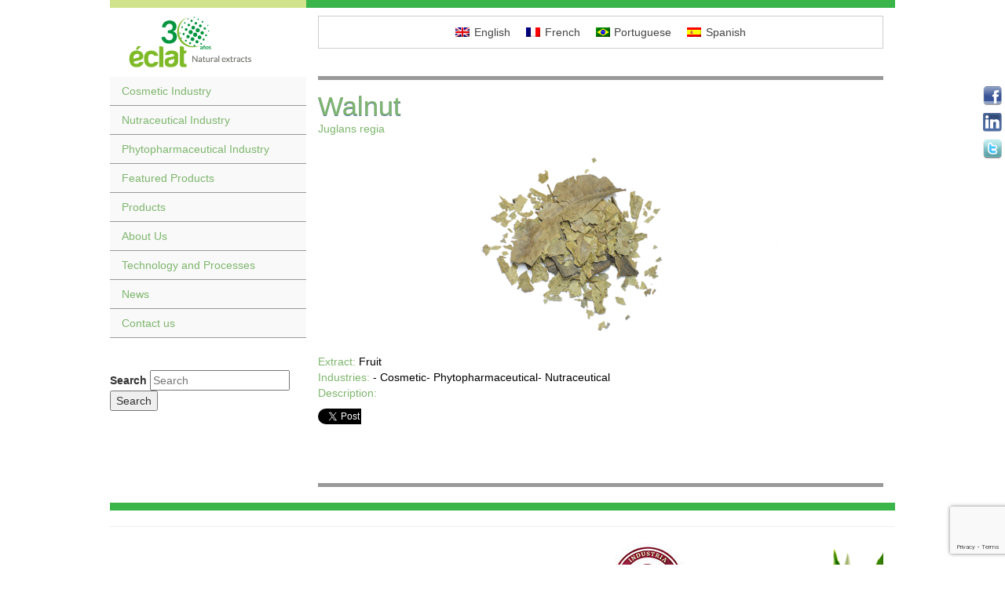

--- FILE ---
content_type: text/html; charset=UTF-8
request_url: http://www.eclatlab.com/products/walnut/
body_size: 9066
content:
<!DOCTYPE html>
<html lang="en">
<head>
	<meta charset="utf-8">
    <title>
	Walnut | ECLATLAB	</title>
    <meta name="viewport" content="width=device-width, initial-scale=1.0">
    <meta name="description" content="">
    <meta name="author" content=""> 
    <meta charset="UTF-8" />
	<link rel="profile" href="http://gmpg.org/xfn/11" />
	<link rel="pingback" href="http://www.eclatlab.com/xmlrpc.php" />
	<link rel="shortcut icon" href="http://www.eclatlab.com/wp-content/uploads/2013/12/favicon.ico" type="image/x-icon">
	<link rel="icon" href="http://www.eclatlab.com/wp-content/uploads/2013/12/favicon.ico" type="image/x-icon">
	<link rel="apple-touch-icon" href="http://www.eclatlab.com/wp-content/uploads/2013/12/iPhoneIcon_Small.png" />
	<link rel="apple-touch-icon" sizes="72x72" href="http://www.eclatlab.com/wp-content/uploads/2013/12/iPhoneIcon_Medium.png" />
	<link rel="apple-touch-icon" sizes="114x114" href="http://www.eclatlab.com/wp-content/uploads/2013/12/iPhoneIcon_Big.png" />
    
    <!-- Le styles -->
   	<link href="http://www.eclatlab.com/wp-content/themes/wpbootstrap/style.css" rel="stylesheet">

    <meta name='robots' content='max-image-preview:large' />
<link rel="alternate" hreflang="en-us" href="http://www.eclatlab.com/products/walnut/" />
<link rel="alternate" hreflang="fr-fr" href="http://www.eclatlab.com/fr/produits/noyer/" />
<link rel="alternate" hreflang="pt-br" href="http://www.eclatlab.com/pt-br/produtos/nogueira/" />
<link rel="alternate" hreflang="es-es" href="http://www.eclatlab.com/es/productos/nogal/" />
<link rel="alternate" hreflang="x-default" href="http://www.eclatlab.com/products/walnut/" />
<link rel='dns-prefetch' href='//www.eclatlab.com' />
<link rel='dns-prefetch' href='//www.googletagmanager.com' />
<link rel="alternate" type="application/rss+xml" title="ECLATLAB &raquo; Walnut Comments Feed" href="http://www.eclatlab.com/products/walnut/feed/" />
<script type="text/javascript">
window._wpemojiSettings = {"baseUrl":"https:\/\/s.w.org\/images\/core\/emoji\/14.0.0\/72x72\/","ext":".png","svgUrl":"https:\/\/s.w.org\/images\/core\/emoji\/14.0.0\/svg\/","svgExt":".svg","source":{"concatemoji":"http:\/\/www.eclatlab.com\/wp-includes\/js\/wp-emoji-release.min.js?ver=6.1.9"}};
/*! This file is auto-generated */
!function(e,a,t){var n,r,o,i=a.createElement("canvas"),p=i.getContext&&i.getContext("2d");function s(e,t){var a=String.fromCharCode,e=(p.clearRect(0,0,i.width,i.height),p.fillText(a.apply(this,e),0,0),i.toDataURL());return p.clearRect(0,0,i.width,i.height),p.fillText(a.apply(this,t),0,0),e===i.toDataURL()}function c(e){var t=a.createElement("script");t.src=e,t.defer=t.type="text/javascript",a.getElementsByTagName("head")[0].appendChild(t)}for(o=Array("flag","emoji"),t.supports={everything:!0,everythingExceptFlag:!0},r=0;r<o.length;r++)t.supports[o[r]]=function(e){if(p&&p.fillText)switch(p.textBaseline="top",p.font="600 32px Arial",e){case"flag":return s([127987,65039,8205,9895,65039],[127987,65039,8203,9895,65039])?!1:!s([55356,56826,55356,56819],[55356,56826,8203,55356,56819])&&!s([55356,57332,56128,56423,56128,56418,56128,56421,56128,56430,56128,56423,56128,56447],[55356,57332,8203,56128,56423,8203,56128,56418,8203,56128,56421,8203,56128,56430,8203,56128,56423,8203,56128,56447]);case"emoji":return!s([129777,127995,8205,129778,127999],[129777,127995,8203,129778,127999])}return!1}(o[r]),t.supports.everything=t.supports.everything&&t.supports[o[r]],"flag"!==o[r]&&(t.supports.everythingExceptFlag=t.supports.everythingExceptFlag&&t.supports[o[r]]);t.supports.everythingExceptFlag=t.supports.everythingExceptFlag&&!t.supports.flag,t.DOMReady=!1,t.readyCallback=function(){t.DOMReady=!0},t.supports.everything||(n=function(){t.readyCallback()},a.addEventListener?(a.addEventListener("DOMContentLoaded",n,!1),e.addEventListener("load",n,!1)):(e.attachEvent("onload",n),a.attachEvent("onreadystatechange",function(){"complete"===a.readyState&&t.readyCallback()})),(e=t.source||{}).concatemoji?c(e.concatemoji):e.wpemoji&&e.twemoji&&(c(e.twemoji),c(e.wpemoji)))}(window,document,window._wpemojiSettings);
</script>
<style type="text/css">
img.wp-smiley,
img.emoji {
	display: inline !important;
	border: none !important;
	box-shadow: none !important;
	height: 1em !important;
	width: 1em !important;
	margin: 0 0.07em !important;
	vertical-align: -0.1em !important;
	background: none !important;
	padding: 0 !important;
}
</style>
	<link rel='stylesheet' id='wp-block-library-css' href='http://www.eclatlab.com/wp-includes/css/dist/block-library/style.min.css?ver=6.1.9' type='text/css' media='all' />
<link rel='stylesheet' id='classic-theme-styles-css' href='http://www.eclatlab.com/wp-includes/css/classic-themes.min.css?ver=1' type='text/css' media='all' />
<style id='global-styles-inline-css' type='text/css'>
body{--wp--preset--color--black: #000000;--wp--preset--color--cyan-bluish-gray: #abb8c3;--wp--preset--color--white: #ffffff;--wp--preset--color--pale-pink: #f78da7;--wp--preset--color--vivid-red: #cf2e2e;--wp--preset--color--luminous-vivid-orange: #ff6900;--wp--preset--color--luminous-vivid-amber: #fcb900;--wp--preset--color--light-green-cyan: #7bdcb5;--wp--preset--color--vivid-green-cyan: #00d084;--wp--preset--color--pale-cyan-blue: #8ed1fc;--wp--preset--color--vivid-cyan-blue: #0693e3;--wp--preset--color--vivid-purple: #9b51e0;--wp--preset--gradient--vivid-cyan-blue-to-vivid-purple: linear-gradient(135deg,rgba(6,147,227,1) 0%,rgb(155,81,224) 100%);--wp--preset--gradient--light-green-cyan-to-vivid-green-cyan: linear-gradient(135deg,rgb(122,220,180) 0%,rgb(0,208,130) 100%);--wp--preset--gradient--luminous-vivid-amber-to-luminous-vivid-orange: linear-gradient(135deg,rgba(252,185,0,1) 0%,rgba(255,105,0,1) 100%);--wp--preset--gradient--luminous-vivid-orange-to-vivid-red: linear-gradient(135deg,rgba(255,105,0,1) 0%,rgb(207,46,46) 100%);--wp--preset--gradient--very-light-gray-to-cyan-bluish-gray: linear-gradient(135deg,rgb(238,238,238) 0%,rgb(169,184,195) 100%);--wp--preset--gradient--cool-to-warm-spectrum: linear-gradient(135deg,rgb(74,234,220) 0%,rgb(151,120,209) 20%,rgb(207,42,186) 40%,rgb(238,44,130) 60%,rgb(251,105,98) 80%,rgb(254,248,76) 100%);--wp--preset--gradient--blush-light-purple: linear-gradient(135deg,rgb(255,206,236) 0%,rgb(152,150,240) 100%);--wp--preset--gradient--blush-bordeaux: linear-gradient(135deg,rgb(254,205,165) 0%,rgb(254,45,45) 50%,rgb(107,0,62) 100%);--wp--preset--gradient--luminous-dusk: linear-gradient(135deg,rgb(255,203,112) 0%,rgb(199,81,192) 50%,rgb(65,88,208) 100%);--wp--preset--gradient--pale-ocean: linear-gradient(135deg,rgb(255,245,203) 0%,rgb(182,227,212) 50%,rgb(51,167,181) 100%);--wp--preset--gradient--electric-grass: linear-gradient(135deg,rgb(202,248,128) 0%,rgb(113,206,126) 100%);--wp--preset--gradient--midnight: linear-gradient(135deg,rgb(2,3,129) 0%,rgb(40,116,252) 100%);--wp--preset--duotone--dark-grayscale: url('#wp-duotone-dark-grayscale');--wp--preset--duotone--grayscale: url('#wp-duotone-grayscale');--wp--preset--duotone--purple-yellow: url('#wp-duotone-purple-yellow');--wp--preset--duotone--blue-red: url('#wp-duotone-blue-red');--wp--preset--duotone--midnight: url('#wp-duotone-midnight');--wp--preset--duotone--magenta-yellow: url('#wp-duotone-magenta-yellow');--wp--preset--duotone--purple-green: url('#wp-duotone-purple-green');--wp--preset--duotone--blue-orange: url('#wp-duotone-blue-orange');--wp--preset--font-size--small: 13px;--wp--preset--font-size--medium: 20px;--wp--preset--font-size--large: 36px;--wp--preset--font-size--x-large: 42px;--wp--preset--spacing--20: 0.44rem;--wp--preset--spacing--30: 0.67rem;--wp--preset--spacing--40: 1rem;--wp--preset--spacing--50: 1.5rem;--wp--preset--spacing--60: 2.25rem;--wp--preset--spacing--70: 3.38rem;--wp--preset--spacing--80: 5.06rem;}:where(.is-layout-flex){gap: 0.5em;}body .is-layout-flow > .alignleft{float: left;margin-inline-start: 0;margin-inline-end: 2em;}body .is-layout-flow > .alignright{float: right;margin-inline-start: 2em;margin-inline-end: 0;}body .is-layout-flow > .aligncenter{margin-left: auto !important;margin-right: auto !important;}body .is-layout-constrained > .alignleft{float: left;margin-inline-start: 0;margin-inline-end: 2em;}body .is-layout-constrained > .alignright{float: right;margin-inline-start: 2em;margin-inline-end: 0;}body .is-layout-constrained > .aligncenter{margin-left: auto !important;margin-right: auto !important;}body .is-layout-constrained > :where(:not(.alignleft):not(.alignright):not(.alignfull)){max-width: var(--wp--style--global--content-size);margin-left: auto !important;margin-right: auto !important;}body .is-layout-constrained > .alignwide{max-width: var(--wp--style--global--wide-size);}body .is-layout-flex{display: flex;}body .is-layout-flex{flex-wrap: wrap;align-items: center;}body .is-layout-flex > *{margin: 0;}:where(.wp-block-columns.is-layout-flex){gap: 2em;}.has-black-color{color: var(--wp--preset--color--black) !important;}.has-cyan-bluish-gray-color{color: var(--wp--preset--color--cyan-bluish-gray) !important;}.has-white-color{color: var(--wp--preset--color--white) !important;}.has-pale-pink-color{color: var(--wp--preset--color--pale-pink) !important;}.has-vivid-red-color{color: var(--wp--preset--color--vivid-red) !important;}.has-luminous-vivid-orange-color{color: var(--wp--preset--color--luminous-vivid-orange) !important;}.has-luminous-vivid-amber-color{color: var(--wp--preset--color--luminous-vivid-amber) !important;}.has-light-green-cyan-color{color: var(--wp--preset--color--light-green-cyan) !important;}.has-vivid-green-cyan-color{color: var(--wp--preset--color--vivid-green-cyan) !important;}.has-pale-cyan-blue-color{color: var(--wp--preset--color--pale-cyan-blue) !important;}.has-vivid-cyan-blue-color{color: var(--wp--preset--color--vivid-cyan-blue) !important;}.has-vivid-purple-color{color: var(--wp--preset--color--vivid-purple) !important;}.has-black-background-color{background-color: var(--wp--preset--color--black) !important;}.has-cyan-bluish-gray-background-color{background-color: var(--wp--preset--color--cyan-bluish-gray) !important;}.has-white-background-color{background-color: var(--wp--preset--color--white) !important;}.has-pale-pink-background-color{background-color: var(--wp--preset--color--pale-pink) !important;}.has-vivid-red-background-color{background-color: var(--wp--preset--color--vivid-red) !important;}.has-luminous-vivid-orange-background-color{background-color: var(--wp--preset--color--luminous-vivid-orange) !important;}.has-luminous-vivid-amber-background-color{background-color: var(--wp--preset--color--luminous-vivid-amber) !important;}.has-light-green-cyan-background-color{background-color: var(--wp--preset--color--light-green-cyan) !important;}.has-vivid-green-cyan-background-color{background-color: var(--wp--preset--color--vivid-green-cyan) !important;}.has-pale-cyan-blue-background-color{background-color: var(--wp--preset--color--pale-cyan-blue) !important;}.has-vivid-cyan-blue-background-color{background-color: var(--wp--preset--color--vivid-cyan-blue) !important;}.has-vivid-purple-background-color{background-color: var(--wp--preset--color--vivid-purple) !important;}.has-black-border-color{border-color: var(--wp--preset--color--black) !important;}.has-cyan-bluish-gray-border-color{border-color: var(--wp--preset--color--cyan-bluish-gray) !important;}.has-white-border-color{border-color: var(--wp--preset--color--white) !important;}.has-pale-pink-border-color{border-color: var(--wp--preset--color--pale-pink) !important;}.has-vivid-red-border-color{border-color: var(--wp--preset--color--vivid-red) !important;}.has-luminous-vivid-orange-border-color{border-color: var(--wp--preset--color--luminous-vivid-orange) !important;}.has-luminous-vivid-amber-border-color{border-color: var(--wp--preset--color--luminous-vivid-amber) !important;}.has-light-green-cyan-border-color{border-color: var(--wp--preset--color--light-green-cyan) !important;}.has-vivid-green-cyan-border-color{border-color: var(--wp--preset--color--vivid-green-cyan) !important;}.has-pale-cyan-blue-border-color{border-color: var(--wp--preset--color--pale-cyan-blue) !important;}.has-vivid-cyan-blue-border-color{border-color: var(--wp--preset--color--vivid-cyan-blue) !important;}.has-vivid-purple-border-color{border-color: var(--wp--preset--color--vivid-purple) !important;}.has-vivid-cyan-blue-to-vivid-purple-gradient-background{background: var(--wp--preset--gradient--vivid-cyan-blue-to-vivid-purple) !important;}.has-light-green-cyan-to-vivid-green-cyan-gradient-background{background: var(--wp--preset--gradient--light-green-cyan-to-vivid-green-cyan) !important;}.has-luminous-vivid-amber-to-luminous-vivid-orange-gradient-background{background: var(--wp--preset--gradient--luminous-vivid-amber-to-luminous-vivid-orange) !important;}.has-luminous-vivid-orange-to-vivid-red-gradient-background{background: var(--wp--preset--gradient--luminous-vivid-orange-to-vivid-red) !important;}.has-very-light-gray-to-cyan-bluish-gray-gradient-background{background: var(--wp--preset--gradient--very-light-gray-to-cyan-bluish-gray) !important;}.has-cool-to-warm-spectrum-gradient-background{background: var(--wp--preset--gradient--cool-to-warm-spectrum) !important;}.has-blush-light-purple-gradient-background{background: var(--wp--preset--gradient--blush-light-purple) !important;}.has-blush-bordeaux-gradient-background{background: var(--wp--preset--gradient--blush-bordeaux) !important;}.has-luminous-dusk-gradient-background{background: var(--wp--preset--gradient--luminous-dusk) !important;}.has-pale-ocean-gradient-background{background: var(--wp--preset--gradient--pale-ocean) !important;}.has-electric-grass-gradient-background{background: var(--wp--preset--gradient--electric-grass) !important;}.has-midnight-gradient-background{background: var(--wp--preset--gradient--midnight) !important;}.has-small-font-size{font-size: var(--wp--preset--font-size--small) !important;}.has-medium-font-size{font-size: var(--wp--preset--font-size--medium) !important;}.has-large-font-size{font-size: var(--wp--preset--font-size--large) !important;}.has-x-large-font-size{font-size: var(--wp--preset--font-size--x-large) !important;}
.wp-block-navigation a:where(:not(.wp-element-button)){color: inherit;}
:where(.wp-block-columns.is-layout-flex){gap: 2em;}
.wp-block-pullquote{font-size: 1.5em;line-height: 1.6;}
</style>
<link rel='stylesheet' id='contact-form-7-css' href='http://www.eclatlab.com/wp-content/plugins/contact-form-7/includes/css/styles.css?ver=5.7.3' type='text/css' media='all' />
<link rel='stylesheet' id='easingslider-css' href='http://www.eclatlab.com/wp-content/plugins/easing-slider/assets/css/public.min.css?ver=3.0.8' type='text/css' media='all' />
<link rel='stylesheet' id='wpml-legacy-dropdown-0-css' href='//www.eclatlab.com/wp-content/plugins/sitepress-multilingual-cms/templates/language-switchers/legacy-dropdown/style.min.css?ver=1' type='text/css' media='all' />
<style id='wpml-legacy-dropdown-0-inline-css' type='text/css'>
.wpml-ls-statics-shortcode_actions, .wpml-ls-statics-shortcode_actions .wpml-ls-sub-menu, .wpml-ls-statics-shortcode_actions a {border-color:#cdcdcd;}.wpml-ls-statics-shortcode_actions a {color:#444444;background-color:#ffffff;}.wpml-ls-statics-shortcode_actions a:hover,.wpml-ls-statics-shortcode_actions a:focus {color:#000000;background-color:#eeeeee;}.wpml-ls-statics-shortcode_actions .wpml-ls-current-language>a {color:#444444;background-color:#ffffff;}.wpml-ls-statics-shortcode_actions .wpml-ls-current-language:hover>a, .wpml-ls-statics-shortcode_actions .wpml-ls-current-language>a:focus {color:#000000;background-color:#eeeeee;}
</style>
<link rel='stylesheet' id='wpml-legacy-horizontal-list-0-css' href='//www.eclatlab.com/wp-content/plugins/sitepress-multilingual-cms/templates/language-switchers/legacy-list-horizontal/style.min.css?ver=1' type='text/css' media='all' />
<style id='wpml-legacy-horizontal-list-0-inline-css' type='text/css'>
.wpml-ls-statics-footer{background-color:#ffffff;}.wpml-ls-statics-footer, .wpml-ls-statics-footer .wpml-ls-sub-menu, .wpml-ls-statics-footer a {border-color:#cdcdcd;}.wpml-ls-statics-footer a {color:#444444;background-color:#ffffff;}.wpml-ls-statics-footer a:hover,.wpml-ls-statics-footer a:focus {color:#000000;background-color:#eeeeee;}.wpml-ls-statics-footer .wpml-ls-current-language>a {color:#444444;background-color:#ffffff;}.wpml-ls-statics-footer .wpml-ls-current-language:hover>a, .wpml-ls-statics-footer .wpml-ls-current-language>a:focus {color:#000000;background-color:#eeeeee;}
</style>
<link rel='stylesheet' id='share-and-follow-stylesheet-css' href='http://www.eclatlab.com/wp-content/plugins/share-and-follow/css/stylesheet.css?ver=1' type='text/css' media='screen' />
<link rel='stylesheet' id='share-and-follow-print-css' href='http://www.eclatlab.com/wp-content/plugins/share-and-follow/css/print.css?ver=1' type='text/css' media='print' />
<script type='text/javascript' src='http://www.eclatlab.com/wp-includes/js/jquery/jquery.min.js?ver=3.6.1' id='jquery-core-js'></script>
<script type='text/javascript' src='http://www.eclatlab.com/wp-includes/js/jquery/jquery-migrate.min.js?ver=3.3.2' id='jquery-migrate-js'></script>
<script type='text/javascript' src='http://www.eclatlab.com/wp-content/plugins/easing-slider/assets/js/public.min.js?ver=3.0.8' id='easingslider-js'></script>
<script type='text/javascript' src='//www.eclatlab.com/wp-content/plugins/sitepress-multilingual-cms/templates/language-switchers/legacy-dropdown/script.min.js?ver=1' id='wpml-legacy-dropdown-0-js'></script>
<script type='text/javascript' src='http://www.eclatlab.com/wp-content/themes/wpbootstrap/js/bootstrap.js?ver=6.1.9' id='custom-script-js'></script>

<!-- Google tag (gtag.js) snippet added by Site Kit -->
<!-- Google Analytics snippet added by Site Kit -->
<script type='text/javascript' src='https://www.googletagmanager.com/gtag/js?id=GT-PHR6JM3' id='google_gtagjs-js' async></script>
<script type='text/javascript' id='google_gtagjs-js-after'>
window.dataLayer = window.dataLayer || [];function gtag(){dataLayer.push(arguments);}
gtag("set","linker",{"domains":["www.eclatlab.com"]});
gtag("js", new Date());
gtag("set", "developer_id.dZTNiMT", true);
gtag("config", "GT-PHR6JM3");
 window._googlesitekit = window._googlesitekit || {}; window._googlesitekit.throttledEvents = []; window._googlesitekit.gtagEvent = (name, data) => { var key = JSON.stringify( { name, data } ); if ( !! window._googlesitekit.throttledEvents[ key ] ) { return; } window._googlesitekit.throttledEvents[ key ] = true; setTimeout( () => { delete window._googlesitekit.throttledEvents[ key ]; }, 5 ); gtag( "event", name, { ...data, event_source: "site-kit" } ); }; 
</script>
<link rel="https://api.w.org/" href="http://www.eclatlab.com/wp-json/" /><link rel="alternate" type="application/json" href="http://www.eclatlab.com/wp-json/wp/v2/pages/2606" /><link rel="EditURI" type="application/rsd+xml" title="RSD" href="http://www.eclatlab.com/xmlrpc.php?rsd" />
<link rel="wlwmanifest" type="application/wlwmanifest+xml" href="http://www.eclatlab.com/wp-includes/wlwmanifest.xml" />
<meta name="generator" content="WordPress 6.1.9" />
<link rel="canonical" href="http://www.eclatlab.com/products/walnut/" />
<link rel='shortlink' href='http://www.eclatlab.com/?p=2606' />
<link rel="alternate" type="application/json+oembed" href="http://www.eclatlab.com/wp-json/oembed/1.0/embed?url=http%3A%2F%2Fwww.eclatlab.com%2Fproducts%2Fwalnut%2F" />
<link rel="alternate" type="text/xml+oembed" href="http://www.eclatlab.com/wp-json/oembed/1.0/embed?url=http%3A%2F%2Fwww.eclatlab.com%2Fproducts%2Fwalnut%2F&#038;format=xml" />
<meta name="generator" content="WPML ver:4.5.14 stt:1,4,44,2;" />
<meta name="generator" content="Site Kit by Google 1.167.0" /><!-- begin nextgen-smooth scripts -->
          <script type="text/javascript"  src="http://www.eclatlab.com/wp-content/plugins/nextgen-smooth-gallery/SmoothGallery/scripts/mootools.v1.11.js"></script>
          <script type="text/javascript"  src="http://www.eclatlab.com/wp-content/plugins/nextgen-smooth-gallery/SmoothGallery/scripts/jd.gallery.js"></script>
          <script type="text/javascript"  src="http://www.eclatlab.com/wp-content/plugins/nextgen-smooth-gallery/SmoothGallery/scripts/jd.gallery.transitions.js"></script>          
          <link   type="text/css"        href="http://www.eclatlab.com/wp-content/plugins/nextgen-smooth-gallery/SmoothGallery/css/jd.gallery.css" rel="stylesheet" media="screen" />
        <!-- end nextgen-smooth scripts -->
       <meta name='description' content='Walnut herbal extract Éclat Laboratory' />
<meta name='keywords' content='natural product, natural extract, Éclat Laboratory, herbal extract, Walnut' />
<link rel="Shortcut Icon" type="image/x-icon" href="http://www.eclatlab.com/favicon.ico" /><link rel="icon" href="http://www.eclatlab.com/wp-content/uploads/2023/01/cropped-logo-eclat-cuadrado-32x32.jpg" sizes="32x32" />
<link rel="icon" href="http://www.eclatlab.com/wp-content/uploads/2023/01/cropped-logo-eclat-cuadrado-192x192.jpg" sizes="192x192" />
<link rel="apple-touch-icon" href="http://www.eclatlab.com/wp-content/uploads/2023/01/cropped-logo-eclat-cuadrado-180x180.jpg" />
<meta name="msapplication-TileImage" content="http://www.eclatlab.com/wp-content/uploads/2023/01/cropped-logo-eclat-cuadrado-270x270.jpg" />
</head>

<body>
<script type="text/javascript">
  var _gaq = _gaq || [];
  _gaq.push(['_setAccount', 'UA-36930148-1']);
  _gaq.push(['_trackPageview']);

  (function() {
    var ga = document.createElement('script'); ga.type = 'text/javascript'; ga.async = true;
    ga.src = ('https:' == document.location.protocol ? 'https://ssl' : 'http://www') + '.google-analytics.com/ga.js';
    var s = document.getElementsByTagName('script')[0]; s.parentNode.insertBefore(ga, s);
  })();
</script>

<!-- Display Responsive Menu Bootstrap and Navwalker integrated --> 
<div class="row containerB">
	<div class="col-xs-3 col-sm-3 col-md-3" id="eclat_logo_top_bar"> 
    </div>
    <div class="col-xs-9 col-sm-9 col-md-9" id="eclat_right_header_top_bar"> 
    </div>
</div>

     
<div class="row containerB">
	<div id="eclat_right_header_logo" class="col-xs-12 col-sm-12 col-md-3" > 
				<a href="http://www.eclatlab.com/">
			<img src="http://www.eclatlab.com/wp-content/gallery/img/eclat_natural_extracts.png" class="img-responsive" width="378" height="110" alt="Logo Eclat" longdesc="Logo Eclat"> 
	    </a>
    </div>
    <div class="col-xs-12 col-sm-12 col-md-9" > 
		<div id="eclat_right_header_flags" class="row">
    		<div id="follow" class="right"><ul class="tab size24 down"><li class="iconOnly"><a rel="nofollow me" target="_blank"  style="display:block;background: transparent url(http://www.eclatlab.com/wp-content/plugins/share-and-follow/default/24/facebook.png) no-repeat top left;height:24px;width:24px;" class="facebook" href="https://www.facebook.com/Eclat.Laboratory/" title="Become my Facebook friend"><span class="head">Become my Facebook friend</span></a></li><li class="iconOnly"><a rel="nofollow me" target="_blank"  style="display:block;background: transparent url(http://www.eclatlab.com/wp-content/plugins/share-and-follow/default/24/linkedin.png) no-repeat top left;height:24px;width:24px;" class="linkedin" href="https://www.linkedin.com/company/laboratorio-%C3%A9clat" title="Connect with me"><span class="head">Connect with me</span></a></li><li class="iconOnly"><a rel="nofollow me" target="_blank"  style="display:block;background: transparent url(http://www.eclatlab.com/wp-content/plugins/share-and-follow/default/24/twitter.png) no-repeat top left;height:24px;width:24px;" class="twitter" href="https://twitter.com/eclatlabs" title="Tweet with me"><span class="head">Tweet with me</span></a></li></ul></div>
<div class="wpml-ls-statics-footer wpml-ls wpml-ls-legacy-list-horizontal" id="lang_sel_footer">
	<ul><li class="wpml-ls-slot-footer wpml-ls-item wpml-ls-item-en wpml-ls-current-language wpml-ls-first-item wpml-ls-item-legacy-list-horizontal">
				<a href="http://www.eclatlab.com/products/walnut/" class="wpml-ls-link">
                                <img
            class="wpml-ls-flag iclflag"
            src="http://www.eclatlab.com/wp-content/plugins/sitepress-multilingual-cms/res/flags/en.png"
            alt=""
            
            
    /><span class="wpml-ls-native icl_lang_sel_native">English</span></a>
			</li><li class="wpml-ls-slot-footer wpml-ls-item wpml-ls-item-fr wpml-ls-item-legacy-list-horizontal">
				<a href="http://www.eclatlab.com/fr/produits/noyer/" class="wpml-ls-link">
                                <img
            class="wpml-ls-flag iclflag"
            src="http://www.eclatlab.com/wp-content/plugins/sitepress-multilingual-cms/res/flags/fr.png"
            alt=""
            
            
    /><span class="wpml-ls-display icl_lang_sel_translated">French</span></a>
			</li><li class="wpml-ls-slot-footer wpml-ls-item wpml-ls-item-pt-br wpml-ls-item-legacy-list-horizontal">
				<a href="http://www.eclatlab.com/pt-br/produtos/nogueira/" class="wpml-ls-link">
                                <img
            class="wpml-ls-flag iclflag"
            src="http://www.eclatlab.com/wp-content/plugins/sitepress-multilingual-cms/res/flags/pt-br.png"
            alt=""
            
            
    /><span class="wpml-ls-display icl_lang_sel_translated">Portuguese</span></a>
			</li><li class="wpml-ls-slot-footer wpml-ls-item wpml-ls-item-es wpml-ls-last-item wpml-ls-item-legacy-list-horizontal">
				<a href="http://www.eclatlab.com/es/productos/nogal/" class="wpml-ls-link">
                                <img
            class="wpml-ls-flag iclflag"
            src="http://www.eclatlab.com/wp-content/plugins/sitepress-multilingual-cms/res/flags/es.png"
            alt=""
            
            
    /><span class="wpml-ls-display icl_lang_sel_translated">Spanish</span></a>
			</li></ul>
</div>
<script type='text/javascript' src='http://www.eclatlab.com/wp-content/plugins/contact-form-7/includes/swv/js/index.js?ver=5.7.3' id='swv-js'></script>
<script type='text/javascript' id='contact-form-7-js-extra'>
/* <![CDATA[ */
var wpcf7 = {"api":{"root":"http:\/\/www.eclatlab.com\/wp-json\/","namespace":"contact-form-7\/v1"}};
/* ]]> */
</script>
<script type='text/javascript' src='http://www.eclatlab.com/wp-content/plugins/contact-form-7/includes/js/index.js?ver=5.7.3' id='contact-form-7-js'></script>
<script type='text/javascript' src='https://www.google.com/recaptcha/api.js?render=6LdOV74UAAAAAPTWSfxAzYL4732ASgSAXmhdmIDy&#038;ver=3.0' id='google-recaptcha-js'></script>
<script type='text/javascript' src='http://www.eclatlab.com/wp-includes/js/dist/vendor/regenerator-runtime.min.js?ver=0.13.9' id='regenerator-runtime-js'></script>
<script type='text/javascript' src='http://www.eclatlab.com/wp-includes/js/dist/vendor/wp-polyfill.min.js?ver=3.15.0' id='wp-polyfill-js'></script>
<script type='text/javascript' id='wpcf7-recaptcha-js-extra'>
/* <![CDATA[ */
var wpcf7_recaptcha = {"sitekey":"6LdOV74UAAAAAPTWSfxAzYL4732ASgSAXmhdmIDy","actions":{"homepage":"homepage","contactform":"contactform"}};
/* ]]> */
</script>
<script type='text/javascript' src='http://www.eclatlab.com/wp-content/plugins/contact-form-7/modules/recaptcha/index.js?ver=5.7.3' id='wpcf7-recaptcha-js'></script>
<script type='text/javascript' src='http://www.eclatlab.com/wp-content/plugins/google-site-kit/dist/assets/js/googlesitekit-events-provider-contact-form-7-40476021fb6e59177033.js' id='googlesitekit-events-provider-contact-form-7-js' defer></script>
        </div>
       <!--  	
        <div  id="eclat_right_header_social" class="row hidden-xs hidden-sm">
			<div id="eclat_social_twitter">
				<a href="http://twitter.com/EclatLabs">	
					<img src="http://www.eclatlab.com/wp-content/plugins/share-and-follow/images/blank.gif" width="16" height="16" alt="eclat_bandera_francia">
               	</a>
            </div>
            <div id="eclat_social_google">
            	<a href="https://plus.google.com/108372835135646865260" rel="publisher">
                	<img src="http://www.eclatlab.com/wp-content/plugins/share-and-follow/images/blank.gif" width="16" height="16" alt="eclat bandera us">
                </a>
            </div>
          	<div id="eclat_social_facebook">
          		<a href="http://www.facebook.com/pages/Eclat-Laboratories/290902367605358">
                	<img src="http://www.eclatlab.com/wp-content/plugins/share-and-follow/images/blank.gif" width="16" height="16" alt="eclat bandera mexico">
               	</a>
            </div>
             
		</div>
		-->
	</div>
</div>
   
 <!-- Begin Menu and Slider -->  
<div class="row containerB">    
	<div class="col-md-3 nopadding">
		<div class="sidebar-nav">
		<nav class="navbar navbar-default" >
			<div>
		    <!-- Brand and toggle get grouped for better mobile display -->
		    <div class="navbar-header">
		    	<button type="button" class="navbar-toggle" data-toggle="collapse" data-target="#bs-example-navbar-collapse-1">
		        	<span class="sr-only">Toggle navigation</span>
		        	<span class="icon-bar"></span>
		        	<span class="icon-bar"></span>
		        	<span class="icon-bar"></span>
		      	</button>
		    </div>
		    <div id="bs-example-navbar-collapse-1" class="collapse navbar-collapse"><ul id="menu-main_menu" class="nav nav-justified"><li id="menu-item-5371" class="menu-item menu-item-type-post_type menu-item-object-page menu-item-5371"><a title="Cosmetic Industry" href="http://www.eclatlab.com/cosmetic_industry/">Cosmetic Industry</a></li>
<li id="menu-item-5372" class="menu-item menu-item-type-post_type menu-item-object-page menu-item-5372"><a title="Nutraceutical Industry" href="http://www.eclatlab.com/nutraceutical-industry/">Nutraceutical Industry</a></li>
<li id="menu-item-5373" class="menu-item menu-item-type-post_type menu-item-object-page menu-item-5373"><a title="Phytopharmaceutical Industry" href="http://www.eclatlab.com/phytopharmaceutical-industry/">Phytopharmaceutical Industry</a></li>
<li id="menu-item-5374" class="menu-item menu-item-type-post_type menu-item-object-page menu-item-5374"><a title="Featured Products" href="http://www.eclatlab.com/featured-products/">Featured Products</a></li>
<li id="menu-item-5375" class="menu-item menu-item-type-post_type menu-item-object-page current-page-ancestor menu-item-5375"><a title="Products" href="http://www.eclatlab.com/products/">Products</a></li>
<li id="menu-item-5376" class="menu-item menu-item-type-post_type menu-item-object-page menu-item-5376"><a title="About Us" href="http://www.eclatlab.com/about-us/">About Us</a></li>
<li id="menu-item-5377" class="menu-item menu-item-type-post_type menu-item-object-page menu-item-5377"><a title="Technology and Processes" href="http://www.eclatlab.com/technology-and-processes/">Technology and Processes</a></li>
<li id="menu-item-5378" class="menu-item menu-item-type-post_type menu-item-object-page menu-item-5378"><a title="News" href="http://www.eclatlab.com/news/">News</a></li>
<li id="menu-item-5379" class="menu-item menu-item-type-post_type menu-item-object-page menu-item-5379"><a title="Contact us" href="http://www.eclatlab.com/contact-us/">Contact us</a></li>
</ul></div>		    </div>
		</nav>
		</div>
		
		<div id="eclat_news_menu" class="hidden-xs hidden-sm">
			<div id="eclat_news_menu_title">
				<h2></h2> <br/><br/>
						<form method="get" id="searchform" action="http://www.eclatlab.com/">
		<label for="s" class="assistive-text">Search</label>
		<input type="text" class="field" name="s" id="s" placeholder="Search" />
		<input type="submit" class="submit" name="submit" id="searchsubmit" value="Search" />
	</form>
			</div>
		</div>	
		
	</div>	
	
		
	<div class="col-md-9 col-xs-12 col-sm-12">		
		<div id="eclat_interior_grey_bar"></div>
			<div id="eclat_interior_subtitle">
				<h1>Walnut</h1>
			</div>
			<div id="eclat_interior_subtitle_b">
				<h2>Juglans regia </h2>
				<div id="eclat_interior_green_bar"></div>
			</div>
			<div id="eclat_interior_important_product_img"><a href='http://www.eclatlab.com/products/walnut/' target='_self'><img src='http://www.eclatlab.com/wp-content/gallery/products/nogal.png' alt='' class='img-responsive' border='0' /></a></div>
					
				<div id="eclat_interior_text">
					
				<div>
					<h3>Extract: </h3><h5>Fruit</h5> <br/>
					 
										 
					<h3>Industries: </h3><h5>- Cosmetic- Phytopharmaceutical- Nutraceutical					</h5> 
					<br/>
				</div>
				<div id="eclat_product_description">
					<h3>Description:					</h3>
					<h5>
						<div style="padding: 10px 0 "  class="interactive_bottom"><div class='button_holder_left'><iframe allowtransparency='true' frameborder='0' scrolling='no' src='//platform.twitter.com/widgets/tweet_button.html?url=http%3A%2F%2Fwww.eclatlab.com%2Fproducts%2Fwalnut%2F&amp;text=Walnut&amp;count=vertical&amp;lang=' style='width:55px; height:65px;' ></iframe></div><div class='button_holder_left'><iframe src='//www.facebook.com/plugins/like.php?href=http%3A%2F%2Fwww.eclatlab.com%2Fproducts%2Fwalnut%2F&amp;layout=standard&amp;show_faces=false&amp;width=55&amp;action=like&amp;font=arial&amp;colorscheme=light&amp;height=31' scrolling='no' frameborder='0' style='border:none; overflow:hidden; width:55px; height:31px;' allowTransparency='true'></iframe></div></div>					</h5>
				</div>		 
				</div>
				
				<div id="eclat_interior_division"></div>
				<div class="eclat_interior_grey_bar padding20"></div>
				<div id="eclat_slider_share">
		
							</div>
				<div id="eclat_interior_division"></div>
    </div>		
	<div id="eclat_middle_bar" class="col-xs-12 col-sm-12 col-md-12"></div>
</div>

<!-- Begin Menu and Slider -->

		
	<div id="eclat_slider">    	
		<div id="eclat_interior_content">
		
		</div>
		
	</div>
<!-- End Menu and Slider -->  

<div class="row containerB">
	 <hr>
	    <div class="col-xs-3 col-sm-3 col-md-3" id=""> 
    	</div>
    	 <div class="col-xs-3 col-sm-3 col-md-3" id=""> 
    	</div>
    	 <div class="col-xs-3 col-sm-3 col-md-3 align-text-bottom" id="img-emp-resp"> 
    	 <img src="http://www.eclatlab.com/wp-content/gallery/img/ind-limpia.jpg" align="right" class="img-responsive" alt="eclat" />
    	</div>
    	
    	<div class="col-xs-3 col-sm-3 col-md-3" id="img-eclat-footer"> 
    	
    	<img src="http://www.eclatlab.com/wp-content/gallery/img/footer.png" align="right" class="img-responsive" alt="eclat" />
    	</div>
	 
            	
    </div>
       
        <div class="row containerB" align="right">
            	
<a href="http://www.eclatlab.com/about-us/disclaimer/">Disclaimer</a> ECLAT @2019
           	</div>

    <div class="row containerB">
        <div class="col-xs-3 col-sm-3 col-md-3" id="eclat_logo_top_bar"> 
    	</div>
    	<div class="col-xs-9 col-sm-9 col-md-9" id="eclat_right_header_top_bar"> 
    	</div>
    </div>	
    	
	
<!-- End Footer -->

</body>
</html>


--- FILE ---
content_type: text/html; charset=utf-8
request_url: https://www.google.com/recaptcha/api2/anchor?ar=1&k=6LdOV74UAAAAAPTWSfxAzYL4732ASgSAXmhdmIDy&co=aHR0cDovL3d3dy5lY2xhdGxhYi5jb206ODA.&hl=en&v=PoyoqOPhxBO7pBk68S4YbpHZ&size=invisible&anchor-ms=20000&execute-ms=30000&cb=7ikvq3hkx445
body_size: 48784
content:
<!DOCTYPE HTML><html dir="ltr" lang="en"><head><meta http-equiv="Content-Type" content="text/html; charset=UTF-8">
<meta http-equiv="X-UA-Compatible" content="IE=edge">
<title>reCAPTCHA</title>
<style type="text/css">
/* cyrillic-ext */
@font-face {
  font-family: 'Roboto';
  font-style: normal;
  font-weight: 400;
  font-stretch: 100%;
  src: url(//fonts.gstatic.com/s/roboto/v48/KFO7CnqEu92Fr1ME7kSn66aGLdTylUAMa3GUBHMdazTgWw.woff2) format('woff2');
  unicode-range: U+0460-052F, U+1C80-1C8A, U+20B4, U+2DE0-2DFF, U+A640-A69F, U+FE2E-FE2F;
}
/* cyrillic */
@font-face {
  font-family: 'Roboto';
  font-style: normal;
  font-weight: 400;
  font-stretch: 100%;
  src: url(//fonts.gstatic.com/s/roboto/v48/KFO7CnqEu92Fr1ME7kSn66aGLdTylUAMa3iUBHMdazTgWw.woff2) format('woff2');
  unicode-range: U+0301, U+0400-045F, U+0490-0491, U+04B0-04B1, U+2116;
}
/* greek-ext */
@font-face {
  font-family: 'Roboto';
  font-style: normal;
  font-weight: 400;
  font-stretch: 100%;
  src: url(//fonts.gstatic.com/s/roboto/v48/KFO7CnqEu92Fr1ME7kSn66aGLdTylUAMa3CUBHMdazTgWw.woff2) format('woff2');
  unicode-range: U+1F00-1FFF;
}
/* greek */
@font-face {
  font-family: 'Roboto';
  font-style: normal;
  font-weight: 400;
  font-stretch: 100%;
  src: url(//fonts.gstatic.com/s/roboto/v48/KFO7CnqEu92Fr1ME7kSn66aGLdTylUAMa3-UBHMdazTgWw.woff2) format('woff2');
  unicode-range: U+0370-0377, U+037A-037F, U+0384-038A, U+038C, U+038E-03A1, U+03A3-03FF;
}
/* math */
@font-face {
  font-family: 'Roboto';
  font-style: normal;
  font-weight: 400;
  font-stretch: 100%;
  src: url(//fonts.gstatic.com/s/roboto/v48/KFO7CnqEu92Fr1ME7kSn66aGLdTylUAMawCUBHMdazTgWw.woff2) format('woff2');
  unicode-range: U+0302-0303, U+0305, U+0307-0308, U+0310, U+0312, U+0315, U+031A, U+0326-0327, U+032C, U+032F-0330, U+0332-0333, U+0338, U+033A, U+0346, U+034D, U+0391-03A1, U+03A3-03A9, U+03B1-03C9, U+03D1, U+03D5-03D6, U+03F0-03F1, U+03F4-03F5, U+2016-2017, U+2034-2038, U+203C, U+2040, U+2043, U+2047, U+2050, U+2057, U+205F, U+2070-2071, U+2074-208E, U+2090-209C, U+20D0-20DC, U+20E1, U+20E5-20EF, U+2100-2112, U+2114-2115, U+2117-2121, U+2123-214F, U+2190, U+2192, U+2194-21AE, U+21B0-21E5, U+21F1-21F2, U+21F4-2211, U+2213-2214, U+2216-22FF, U+2308-230B, U+2310, U+2319, U+231C-2321, U+2336-237A, U+237C, U+2395, U+239B-23B7, U+23D0, U+23DC-23E1, U+2474-2475, U+25AF, U+25B3, U+25B7, U+25BD, U+25C1, U+25CA, U+25CC, U+25FB, U+266D-266F, U+27C0-27FF, U+2900-2AFF, U+2B0E-2B11, U+2B30-2B4C, U+2BFE, U+3030, U+FF5B, U+FF5D, U+1D400-1D7FF, U+1EE00-1EEFF;
}
/* symbols */
@font-face {
  font-family: 'Roboto';
  font-style: normal;
  font-weight: 400;
  font-stretch: 100%;
  src: url(//fonts.gstatic.com/s/roboto/v48/KFO7CnqEu92Fr1ME7kSn66aGLdTylUAMaxKUBHMdazTgWw.woff2) format('woff2');
  unicode-range: U+0001-000C, U+000E-001F, U+007F-009F, U+20DD-20E0, U+20E2-20E4, U+2150-218F, U+2190, U+2192, U+2194-2199, U+21AF, U+21E6-21F0, U+21F3, U+2218-2219, U+2299, U+22C4-22C6, U+2300-243F, U+2440-244A, U+2460-24FF, U+25A0-27BF, U+2800-28FF, U+2921-2922, U+2981, U+29BF, U+29EB, U+2B00-2BFF, U+4DC0-4DFF, U+FFF9-FFFB, U+10140-1018E, U+10190-1019C, U+101A0, U+101D0-101FD, U+102E0-102FB, U+10E60-10E7E, U+1D2C0-1D2D3, U+1D2E0-1D37F, U+1F000-1F0FF, U+1F100-1F1AD, U+1F1E6-1F1FF, U+1F30D-1F30F, U+1F315, U+1F31C, U+1F31E, U+1F320-1F32C, U+1F336, U+1F378, U+1F37D, U+1F382, U+1F393-1F39F, U+1F3A7-1F3A8, U+1F3AC-1F3AF, U+1F3C2, U+1F3C4-1F3C6, U+1F3CA-1F3CE, U+1F3D4-1F3E0, U+1F3ED, U+1F3F1-1F3F3, U+1F3F5-1F3F7, U+1F408, U+1F415, U+1F41F, U+1F426, U+1F43F, U+1F441-1F442, U+1F444, U+1F446-1F449, U+1F44C-1F44E, U+1F453, U+1F46A, U+1F47D, U+1F4A3, U+1F4B0, U+1F4B3, U+1F4B9, U+1F4BB, U+1F4BF, U+1F4C8-1F4CB, U+1F4D6, U+1F4DA, U+1F4DF, U+1F4E3-1F4E6, U+1F4EA-1F4ED, U+1F4F7, U+1F4F9-1F4FB, U+1F4FD-1F4FE, U+1F503, U+1F507-1F50B, U+1F50D, U+1F512-1F513, U+1F53E-1F54A, U+1F54F-1F5FA, U+1F610, U+1F650-1F67F, U+1F687, U+1F68D, U+1F691, U+1F694, U+1F698, U+1F6AD, U+1F6B2, U+1F6B9-1F6BA, U+1F6BC, U+1F6C6-1F6CF, U+1F6D3-1F6D7, U+1F6E0-1F6EA, U+1F6F0-1F6F3, U+1F6F7-1F6FC, U+1F700-1F7FF, U+1F800-1F80B, U+1F810-1F847, U+1F850-1F859, U+1F860-1F887, U+1F890-1F8AD, U+1F8B0-1F8BB, U+1F8C0-1F8C1, U+1F900-1F90B, U+1F93B, U+1F946, U+1F984, U+1F996, U+1F9E9, U+1FA00-1FA6F, U+1FA70-1FA7C, U+1FA80-1FA89, U+1FA8F-1FAC6, U+1FACE-1FADC, U+1FADF-1FAE9, U+1FAF0-1FAF8, U+1FB00-1FBFF;
}
/* vietnamese */
@font-face {
  font-family: 'Roboto';
  font-style: normal;
  font-weight: 400;
  font-stretch: 100%;
  src: url(//fonts.gstatic.com/s/roboto/v48/KFO7CnqEu92Fr1ME7kSn66aGLdTylUAMa3OUBHMdazTgWw.woff2) format('woff2');
  unicode-range: U+0102-0103, U+0110-0111, U+0128-0129, U+0168-0169, U+01A0-01A1, U+01AF-01B0, U+0300-0301, U+0303-0304, U+0308-0309, U+0323, U+0329, U+1EA0-1EF9, U+20AB;
}
/* latin-ext */
@font-face {
  font-family: 'Roboto';
  font-style: normal;
  font-weight: 400;
  font-stretch: 100%;
  src: url(//fonts.gstatic.com/s/roboto/v48/KFO7CnqEu92Fr1ME7kSn66aGLdTylUAMa3KUBHMdazTgWw.woff2) format('woff2');
  unicode-range: U+0100-02BA, U+02BD-02C5, U+02C7-02CC, U+02CE-02D7, U+02DD-02FF, U+0304, U+0308, U+0329, U+1D00-1DBF, U+1E00-1E9F, U+1EF2-1EFF, U+2020, U+20A0-20AB, U+20AD-20C0, U+2113, U+2C60-2C7F, U+A720-A7FF;
}
/* latin */
@font-face {
  font-family: 'Roboto';
  font-style: normal;
  font-weight: 400;
  font-stretch: 100%;
  src: url(//fonts.gstatic.com/s/roboto/v48/KFO7CnqEu92Fr1ME7kSn66aGLdTylUAMa3yUBHMdazQ.woff2) format('woff2');
  unicode-range: U+0000-00FF, U+0131, U+0152-0153, U+02BB-02BC, U+02C6, U+02DA, U+02DC, U+0304, U+0308, U+0329, U+2000-206F, U+20AC, U+2122, U+2191, U+2193, U+2212, U+2215, U+FEFF, U+FFFD;
}
/* cyrillic-ext */
@font-face {
  font-family: 'Roboto';
  font-style: normal;
  font-weight: 500;
  font-stretch: 100%;
  src: url(//fonts.gstatic.com/s/roboto/v48/KFO7CnqEu92Fr1ME7kSn66aGLdTylUAMa3GUBHMdazTgWw.woff2) format('woff2');
  unicode-range: U+0460-052F, U+1C80-1C8A, U+20B4, U+2DE0-2DFF, U+A640-A69F, U+FE2E-FE2F;
}
/* cyrillic */
@font-face {
  font-family: 'Roboto';
  font-style: normal;
  font-weight: 500;
  font-stretch: 100%;
  src: url(//fonts.gstatic.com/s/roboto/v48/KFO7CnqEu92Fr1ME7kSn66aGLdTylUAMa3iUBHMdazTgWw.woff2) format('woff2');
  unicode-range: U+0301, U+0400-045F, U+0490-0491, U+04B0-04B1, U+2116;
}
/* greek-ext */
@font-face {
  font-family: 'Roboto';
  font-style: normal;
  font-weight: 500;
  font-stretch: 100%;
  src: url(//fonts.gstatic.com/s/roboto/v48/KFO7CnqEu92Fr1ME7kSn66aGLdTylUAMa3CUBHMdazTgWw.woff2) format('woff2');
  unicode-range: U+1F00-1FFF;
}
/* greek */
@font-face {
  font-family: 'Roboto';
  font-style: normal;
  font-weight: 500;
  font-stretch: 100%;
  src: url(//fonts.gstatic.com/s/roboto/v48/KFO7CnqEu92Fr1ME7kSn66aGLdTylUAMa3-UBHMdazTgWw.woff2) format('woff2');
  unicode-range: U+0370-0377, U+037A-037F, U+0384-038A, U+038C, U+038E-03A1, U+03A3-03FF;
}
/* math */
@font-face {
  font-family: 'Roboto';
  font-style: normal;
  font-weight: 500;
  font-stretch: 100%;
  src: url(//fonts.gstatic.com/s/roboto/v48/KFO7CnqEu92Fr1ME7kSn66aGLdTylUAMawCUBHMdazTgWw.woff2) format('woff2');
  unicode-range: U+0302-0303, U+0305, U+0307-0308, U+0310, U+0312, U+0315, U+031A, U+0326-0327, U+032C, U+032F-0330, U+0332-0333, U+0338, U+033A, U+0346, U+034D, U+0391-03A1, U+03A3-03A9, U+03B1-03C9, U+03D1, U+03D5-03D6, U+03F0-03F1, U+03F4-03F5, U+2016-2017, U+2034-2038, U+203C, U+2040, U+2043, U+2047, U+2050, U+2057, U+205F, U+2070-2071, U+2074-208E, U+2090-209C, U+20D0-20DC, U+20E1, U+20E5-20EF, U+2100-2112, U+2114-2115, U+2117-2121, U+2123-214F, U+2190, U+2192, U+2194-21AE, U+21B0-21E5, U+21F1-21F2, U+21F4-2211, U+2213-2214, U+2216-22FF, U+2308-230B, U+2310, U+2319, U+231C-2321, U+2336-237A, U+237C, U+2395, U+239B-23B7, U+23D0, U+23DC-23E1, U+2474-2475, U+25AF, U+25B3, U+25B7, U+25BD, U+25C1, U+25CA, U+25CC, U+25FB, U+266D-266F, U+27C0-27FF, U+2900-2AFF, U+2B0E-2B11, U+2B30-2B4C, U+2BFE, U+3030, U+FF5B, U+FF5D, U+1D400-1D7FF, U+1EE00-1EEFF;
}
/* symbols */
@font-face {
  font-family: 'Roboto';
  font-style: normal;
  font-weight: 500;
  font-stretch: 100%;
  src: url(//fonts.gstatic.com/s/roboto/v48/KFO7CnqEu92Fr1ME7kSn66aGLdTylUAMaxKUBHMdazTgWw.woff2) format('woff2');
  unicode-range: U+0001-000C, U+000E-001F, U+007F-009F, U+20DD-20E0, U+20E2-20E4, U+2150-218F, U+2190, U+2192, U+2194-2199, U+21AF, U+21E6-21F0, U+21F3, U+2218-2219, U+2299, U+22C4-22C6, U+2300-243F, U+2440-244A, U+2460-24FF, U+25A0-27BF, U+2800-28FF, U+2921-2922, U+2981, U+29BF, U+29EB, U+2B00-2BFF, U+4DC0-4DFF, U+FFF9-FFFB, U+10140-1018E, U+10190-1019C, U+101A0, U+101D0-101FD, U+102E0-102FB, U+10E60-10E7E, U+1D2C0-1D2D3, U+1D2E0-1D37F, U+1F000-1F0FF, U+1F100-1F1AD, U+1F1E6-1F1FF, U+1F30D-1F30F, U+1F315, U+1F31C, U+1F31E, U+1F320-1F32C, U+1F336, U+1F378, U+1F37D, U+1F382, U+1F393-1F39F, U+1F3A7-1F3A8, U+1F3AC-1F3AF, U+1F3C2, U+1F3C4-1F3C6, U+1F3CA-1F3CE, U+1F3D4-1F3E0, U+1F3ED, U+1F3F1-1F3F3, U+1F3F5-1F3F7, U+1F408, U+1F415, U+1F41F, U+1F426, U+1F43F, U+1F441-1F442, U+1F444, U+1F446-1F449, U+1F44C-1F44E, U+1F453, U+1F46A, U+1F47D, U+1F4A3, U+1F4B0, U+1F4B3, U+1F4B9, U+1F4BB, U+1F4BF, U+1F4C8-1F4CB, U+1F4D6, U+1F4DA, U+1F4DF, U+1F4E3-1F4E6, U+1F4EA-1F4ED, U+1F4F7, U+1F4F9-1F4FB, U+1F4FD-1F4FE, U+1F503, U+1F507-1F50B, U+1F50D, U+1F512-1F513, U+1F53E-1F54A, U+1F54F-1F5FA, U+1F610, U+1F650-1F67F, U+1F687, U+1F68D, U+1F691, U+1F694, U+1F698, U+1F6AD, U+1F6B2, U+1F6B9-1F6BA, U+1F6BC, U+1F6C6-1F6CF, U+1F6D3-1F6D7, U+1F6E0-1F6EA, U+1F6F0-1F6F3, U+1F6F7-1F6FC, U+1F700-1F7FF, U+1F800-1F80B, U+1F810-1F847, U+1F850-1F859, U+1F860-1F887, U+1F890-1F8AD, U+1F8B0-1F8BB, U+1F8C0-1F8C1, U+1F900-1F90B, U+1F93B, U+1F946, U+1F984, U+1F996, U+1F9E9, U+1FA00-1FA6F, U+1FA70-1FA7C, U+1FA80-1FA89, U+1FA8F-1FAC6, U+1FACE-1FADC, U+1FADF-1FAE9, U+1FAF0-1FAF8, U+1FB00-1FBFF;
}
/* vietnamese */
@font-face {
  font-family: 'Roboto';
  font-style: normal;
  font-weight: 500;
  font-stretch: 100%;
  src: url(//fonts.gstatic.com/s/roboto/v48/KFO7CnqEu92Fr1ME7kSn66aGLdTylUAMa3OUBHMdazTgWw.woff2) format('woff2');
  unicode-range: U+0102-0103, U+0110-0111, U+0128-0129, U+0168-0169, U+01A0-01A1, U+01AF-01B0, U+0300-0301, U+0303-0304, U+0308-0309, U+0323, U+0329, U+1EA0-1EF9, U+20AB;
}
/* latin-ext */
@font-face {
  font-family: 'Roboto';
  font-style: normal;
  font-weight: 500;
  font-stretch: 100%;
  src: url(//fonts.gstatic.com/s/roboto/v48/KFO7CnqEu92Fr1ME7kSn66aGLdTylUAMa3KUBHMdazTgWw.woff2) format('woff2');
  unicode-range: U+0100-02BA, U+02BD-02C5, U+02C7-02CC, U+02CE-02D7, U+02DD-02FF, U+0304, U+0308, U+0329, U+1D00-1DBF, U+1E00-1E9F, U+1EF2-1EFF, U+2020, U+20A0-20AB, U+20AD-20C0, U+2113, U+2C60-2C7F, U+A720-A7FF;
}
/* latin */
@font-face {
  font-family: 'Roboto';
  font-style: normal;
  font-weight: 500;
  font-stretch: 100%;
  src: url(//fonts.gstatic.com/s/roboto/v48/KFO7CnqEu92Fr1ME7kSn66aGLdTylUAMa3yUBHMdazQ.woff2) format('woff2');
  unicode-range: U+0000-00FF, U+0131, U+0152-0153, U+02BB-02BC, U+02C6, U+02DA, U+02DC, U+0304, U+0308, U+0329, U+2000-206F, U+20AC, U+2122, U+2191, U+2193, U+2212, U+2215, U+FEFF, U+FFFD;
}
/* cyrillic-ext */
@font-face {
  font-family: 'Roboto';
  font-style: normal;
  font-weight: 900;
  font-stretch: 100%;
  src: url(//fonts.gstatic.com/s/roboto/v48/KFO7CnqEu92Fr1ME7kSn66aGLdTylUAMa3GUBHMdazTgWw.woff2) format('woff2');
  unicode-range: U+0460-052F, U+1C80-1C8A, U+20B4, U+2DE0-2DFF, U+A640-A69F, U+FE2E-FE2F;
}
/* cyrillic */
@font-face {
  font-family: 'Roboto';
  font-style: normal;
  font-weight: 900;
  font-stretch: 100%;
  src: url(//fonts.gstatic.com/s/roboto/v48/KFO7CnqEu92Fr1ME7kSn66aGLdTylUAMa3iUBHMdazTgWw.woff2) format('woff2');
  unicode-range: U+0301, U+0400-045F, U+0490-0491, U+04B0-04B1, U+2116;
}
/* greek-ext */
@font-face {
  font-family: 'Roboto';
  font-style: normal;
  font-weight: 900;
  font-stretch: 100%;
  src: url(//fonts.gstatic.com/s/roboto/v48/KFO7CnqEu92Fr1ME7kSn66aGLdTylUAMa3CUBHMdazTgWw.woff2) format('woff2');
  unicode-range: U+1F00-1FFF;
}
/* greek */
@font-face {
  font-family: 'Roboto';
  font-style: normal;
  font-weight: 900;
  font-stretch: 100%;
  src: url(//fonts.gstatic.com/s/roboto/v48/KFO7CnqEu92Fr1ME7kSn66aGLdTylUAMa3-UBHMdazTgWw.woff2) format('woff2');
  unicode-range: U+0370-0377, U+037A-037F, U+0384-038A, U+038C, U+038E-03A1, U+03A3-03FF;
}
/* math */
@font-face {
  font-family: 'Roboto';
  font-style: normal;
  font-weight: 900;
  font-stretch: 100%;
  src: url(//fonts.gstatic.com/s/roboto/v48/KFO7CnqEu92Fr1ME7kSn66aGLdTylUAMawCUBHMdazTgWw.woff2) format('woff2');
  unicode-range: U+0302-0303, U+0305, U+0307-0308, U+0310, U+0312, U+0315, U+031A, U+0326-0327, U+032C, U+032F-0330, U+0332-0333, U+0338, U+033A, U+0346, U+034D, U+0391-03A1, U+03A3-03A9, U+03B1-03C9, U+03D1, U+03D5-03D6, U+03F0-03F1, U+03F4-03F5, U+2016-2017, U+2034-2038, U+203C, U+2040, U+2043, U+2047, U+2050, U+2057, U+205F, U+2070-2071, U+2074-208E, U+2090-209C, U+20D0-20DC, U+20E1, U+20E5-20EF, U+2100-2112, U+2114-2115, U+2117-2121, U+2123-214F, U+2190, U+2192, U+2194-21AE, U+21B0-21E5, U+21F1-21F2, U+21F4-2211, U+2213-2214, U+2216-22FF, U+2308-230B, U+2310, U+2319, U+231C-2321, U+2336-237A, U+237C, U+2395, U+239B-23B7, U+23D0, U+23DC-23E1, U+2474-2475, U+25AF, U+25B3, U+25B7, U+25BD, U+25C1, U+25CA, U+25CC, U+25FB, U+266D-266F, U+27C0-27FF, U+2900-2AFF, U+2B0E-2B11, U+2B30-2B4C, U+2BFE, U+3030, U+FF5B, U+FF5D, U+1D400-1D7FF, U+1EE00-1EEFF;
}
/* symbols */
@font-face {
  font-family: 'Roboto';
  font-style: normal;
  font-weight: 900;
  font-stretch: 100%;
  src: url(//fonts.gstatic.com/s/roboto/v48/KFO7CnqEu92Fr1ME7kSn66aGLdTylUAMaxKUBHMdazTgWw.woff2) format('woff2');
  unicode-range: U+0001-000C, U+000E-001F, U+007F-009F, U+20DD-20E0, U+20E2-20E4, U+2150-218F, U+2190, U+2192, U+2194-2199, U+21AF, U+21E6-21F0, U+21F3, U+2218-2219, U+2299, U+22C4-22C6, U+2300-243F, U+2440-244A, U+2460-24FF, U+25A0-27BF, U+2800-28FF, U+2921-2922, U+2981, U+29BF, U+29EB, U+2B00-2BFF, U+4DC0-4DFF, U+FFF9-FFFB, U+10140-1018E, U+10190-1019C, U+101A0, U+101D0-101FD, U+102E0-102FB, U+10E60-10E7E, U+1D2C0-1D2D3, U+1D2E0-1D37F, U+1F000-1F0FF, U+1F100-1F1AD, U+1F1E6-1F1FF, U+1F30D-1F30F, U+1F315, U+1F31C, U+1F31E, U+1F320-1F32C, U+1F336, U+1F378, U+1F37D, U+1F382, U+1F393-1F39F, U+1F3A7-1F3A8, U+1F3AC-1F3AF, U+1F3C2, U+1F3C4-1F3C6, U+1F3CA-1F3CE, U+1F3D4-1F3E0, U+1F3ED, U+1F3F1-1F3F3, U+1F3F5-1F3F7, U+1F408, U+1F415, U+1F41F, U+1F426, U+1F43F, U+1F441-1F442, U+1F444, U+1F446-1F449, U+1F44C-1F44E, U+1F453, U+1F46A, U+1F47D, U+1F4A3, U+1F4B0, U+1F4B3, U+1F4B9, U+1F4BB, U+1F4BF, U+1F4C8-1F4CB, U+1F4D6, U+1F4DA, U+1F4DF, U+1F4E3-1F4E6, U+1F4EA-1F4ED, U+1F4F7, U+1F4F9-1F4FB, U+1F4FD-1F4FE, U+1F503, U+1F507-1F50B, U+1F50D, U+1F512-1F513, U+1F53E-1F54A, U+1F54F-1F5FA, U+1F610, U+1F650-1F67F, U+1F687, U+1F68D, U+1F691, U+1F694, U+1F698, U+1F6AD, U+1F6B2, U+1F6B9-1F6BA, U+1F6BC, U+1F6C6-1F6CF, U+1F6D3-1F6D7, U+1F6E0-1F6EA, U+1F6F0-1F6F3, U+1F6F7-1F6FC, U+1F700-1F7FF, U+1F800-1F80B, U+1F810-1F847, U+1F850-1F859, U+1F860-1F887, U+1F890-1F8AD, U+1F8B0-1F8BB, U+1F8C0-1F8C1, U+1F900-1F90B, U+1F93B, U+1F946, U+1F984, U+1F996, U+1F9E9, U+1FA00-1FA6F, U+1FA70-1FA7C, U+1FA80-1FA89, U+1FA8F-1FAC6, U+1FACE-1FADC, U+1FADF-1FAE9, U+1FAF0-1FAF8, U+1FB00-1FBFF;
}
/* vietnamese */
@font-face {
  font-family: 'Roboto';
  font-style: normal;
  font-weight: 900;
  font-stretch: 100%;
  src: url(//fonts.gstatic.com/s/roboto/v48/KFO7CnqEu92Fr1ME7kSn66aGLdTylUAMa3OUBHMdazTgWw.woff2) format('woff2');
  unicode-range: U+0102-0103, U+0110-0111, U+0128-0129, U+0168-0169, U+01A0-01A1, U+01AF-01B0, U+0300-0301, U+0303-0304, U+0308-0309, U+0323, U+0329, U+1EA0-1EF9, U+20AB;
}
/* latin-ext */
@font-face {
  font-family: 'Roboto';
  font-style: normal;
  font-weight: 900;
  font-stretch: 100%;
  src: url(//fonts.gstatic.com/s/roboto/v48/KFO7CnqEu92Fr1ME7kSn66aGLdTylUAMa3KUBHMdazTgWw.woff2) format('woff2');
  unicode-range: U+0100-02BA, U+02BD-02C5, U+02C7-02CC, U+02CE-02D7, U+02DD-02FF, U+0304, U+0308, U+0329, U+1D00-1DBF, U+1E00-1E9F, U+1EF2-1EFF, U+2020, U+20A0-20AB, U+20AD-20C0, U+2113, U+2C60-2C7F, U+A720-A7FF;
}
/* latin */
@font-face {
  font-family: 'Roboto';
  font-style: normal;
  font-weight: 900;
  font-stretch: 100%;
  src: url(//fonts.gstatic.com/s/roboto/v48/KFO7CnqEu92Fr1ME7kSn66aGLdTylUAMa3yUBHMdazQ.woff2) format('woff2');
  unicode-range: U+0000-00FF, U+0131, U+0152-0153, U+02BB-02BC, U+02C6, U+02DA, U+02DC, U+0304, U+0308, U+0329, U+2000-206F, U+20AC, U+2122, U+2191, U+2193, U+2212, U+2215, U+FEFF, U+FFFD;
}

</style>
<link rel="stylesheet" type="text/css" href="https://www.gstatic.com/recaptcha/releases/PoyoqOPhxBO7pBk68S4YbpHZ/styles__ltr.css">
<script nonce="4G8LvrL1I7zCIML56TNlGw" type="text/javascript">window['__recaptcha_api'] = 'https://www.google.com/recaptcha/api2/';</script>
<script type="text/javascript" src="https://www.gstatic.com/recaptcha/releases/PoyoqOPhxBO7pBk68S4YbpHZ/recaptcha__en.js" nonce="4G8LvrL1I7zCIML56TNlGw">
      
    </script></head>
<body><div id="rc-anchor-alert" class="rc-anchor-alert"></div>
<input type="hidden" id="recaptcha-token" value="[base64]">
<script type="text/javascript" nonce="4G8LvrL1I7zCIML56TNlGw">
      recaptcha.anchor.Main.init("[\x22ainput\x22,[\x22bgdata\x22,\x22\x22,\[base64]/[base64]/MjU1Ong/[base64]/[base64]/[base64]/[base64]/[base64]/[base64]/[base64]/[base64]/[base64]/[base64]/[base64]/[base64]/[base64]/[base64]/[base64]\\u003d\x22,\[base64]\x22,\x22JsOaw5bDlDvCiEcTwoQBwqBqfsO9wrLClsObcSthKwbDnThdwrfDosKow4hAd3fDrV48w5JKRcO/wpTCon8Aw6tOS8OSwpwmwrA0WRNfwpYdDwkfAwLCmsO1w5A7w7/CjlRaLMK6acKhwoNVDiDCuSYMw7ERBcOnwr1XBE/DgMO1woEuckorwrvCpkYpB3EtwqBqdMKnS8OcPnxFSMOcDTzDjEjCsSckISRFW8OBw4bCtUdOw7Y4Cm06wr13aHvCvAXCucO0dFFQQsOQDcOwwrkiwqbCg8K+ZGBEw7jCnFx9wqkdKMO8TAwwZCI6UcKew7/DhcO3wqHChMO6w4dQwrBCRCTDusKDZXXCqy5PwoJlbcKNwr3CkcKbw5LDssOiw5AiwpgRw6nDiMKqE8K8wpbDi1J6REvCusOew4RNw5cmwpo7wpvCqDEjegRNClJTSsOZH8OYW8KvwoXCr8KHUcO2w4hMwrhTw604FQXCqhw+axvCgC/CicKTw7bCpllXUsOew6fCi8KcYcOTw7XCqnNMw6DCi2Utw5xpAcKNFUrClVFWTMOcCsKJCsKNw5kvwosDWsO8w6/[base64]/ClcKZw5bDmibDmMKjw5zCgz1Ew5ZJRsOYFA91RsOYfsOCw7HCvQHCnmg5J1jCo8KOFG5jSVVEw5/DmMOBL8Oew5AIw7wbBn1KRMKYSMKhw4bDoMKJO8Kbwq8awp3DgzbDq8O4w4bDrFAZw7kFw6zDjcKYNWIqCcOcLsKDS8OBwp9Jw7ExJwfDjmkuacKBwp8/wqTDgzXCqTbDjQTCssOZwonCjsOwXBEpf8O+w4TDsMOnw6jCpcO0IFLCqknDkcO8aMKdw5FYwr/Cg8OPwqVkw7BdSCMXw7nCnsOAE8OGw6N8wpLDmV7CswvCtsOfw5XDvcOQdsKmwqI6wonCn8OgwoBfwo/DuCbDmwbDsmIZwqrCnmTCkAJyWMKnesOlw5B0w7nDhsOgdMKGFlFRXsO/w6rDvMObw47DucKnw4DCm8OiBsKWVTHCgU7DlcO9wpDCqcOlw5rCqsKZE8Oww7w5TmlJAUDDpsOJJ8OQwrxLw4Iaw6vDlMKQw7cawqnDl8KFWMOPw45xw6QfL8OgXSPCtW/[base64]/[base64]/[base64]/ccOuwoAKwpA4QCsYw54WwrAzI8KqOMO0RxdWwqbCoMKLwqzCmMOTUsOvw4HCiMK5dcOsJhbDpnPDvxTCg1PDsMOlwq7Dj8OVw5bDjh9OJ3ESfsK9w4zCuQVPwoNzZA7DsWXDnsO9wonCsA3CiEHCt8KUwqLCgcKZw4/ClhYCDcO2e8KLHTjDjzPDo2LClsOnSCnDrgZIwr1Yw7/CmMKyB3lFw7kmw6/Dhz3CmV3Dh03Cu8O1Q13CplUOZ00xw445woPCpcO0I016w5xlYXgIOUs/ImbDhcK8w6vCqkvDk0QXKx1aw7bDpXfDrV/ChMKHDATDqsKDeELCk8KJOC9bFDZwHG9iOmrCoTNXwqlKwqwFNcK4X8KEw5fDohdVE8O/SnnCqMKnwozCmMO+wpfDn8Oow7DDrgPDtcKXPcKcwrQWw4LCgmnDtljDpFMZw6BKUsOgHXXDn8K0w7lLRcK8F0LCvzwCw5LDg8O7YMKhwqpvAsOJwppTUsORw4cEJ8K/O8OfRC5FwpzDggvDi8O2AsKGwpnCgMOWwqpFw43CkWjCqcOTw6bCs3DDg8KCwqxDw4fDjj15w6xSEVLDhcK0wpvCsAUcc8OMUMKJBzxCDWnDo8K5w57CrcKcwrxxwo/Ds8OpYhMewpnCmmDCqcKrwrILMcKuwqXDocKtEyjDkcKmcHTCrBspwovDtws8w612woQiwoMqw6LDkcOrMsKXw5F+RTwcRMOew6xCwqsQUwZvNSTDt3rCs0F6w6fDgRRUOVYXw6lrw6vDmMOfLcK9w7PCtcKZFMOTD8OIwqlaw67CvkVywpB/wp9NKMOnw6XCssOceXrCjcOAwqNfFMOEwpTCo8K3MsO3wqZPajTDoGcow7vCnhLDrcOQAMObLRRxw4nClAMWwolZZMKFHHTCuMKJw5MtwqnCrcKyacORw5oyD8K1DMOaw5IXw4t8w6bCqMOgwr0pw5PCqMKCwrfDjsObRsOcw4xVEloXb8O6U33Cnz/CnG3DhMOjJ343w7hOw70Qw5vCswZ5w6rCgsKewqEDCMODwrDCtzonwoAlU3nCtD1dw6V3Ejt6WSXDvQtUJEhhw5dVwq9vw53ClsK5w5nDsn7DjB1xw6zDvFpvCy/[base64]/woRywo/DisKtLT7CsMKvwp9DwrBIw67DjmIgw7FbRwgpw5DCsnUvPUUmw7zDpXo8SWLCpMOwaRjDpMO6w5MPw4lhJcKkbz5BZsOTHEV2w7x4wrRzw7/[base64]/[base64]/CscO/[base64]/DFTCpMKiIClVW8KMRyoOw5FWMx8gYUk7N1oiw43DlMK4w5nCtFDDkCxVwpQDw47Cq0HCt8Oow7QQJXMZDcO6wp3DsVdlw5vCvsKJRFTDiMOXW8KRwqckwqDDjkYaYRssI0PCn2Z6MsKOwosjw48rwrJKwq/CosOgwphOWE86PsK6wohlc8KAWcOrVgDDtGcLw4jCl3fDssKvcknDksOkwpzCgkojwpjCpcKfX8OawonCokogCBDCsMKtw4LCjMKpNRd0Oh8NaMO0wr3Cs8K/wqHChkTDpXbDpsKSw77CpnRXXcOvOcOoNQxIRcO0w7skwoQbEX/Dr8KaFTRQB8OlwqfCgwU8w4c0LSIkXkHDr2TCjsKUwpXCtcOUPFTCkMOuwpLCmcK8DAgZJ2HCpMKWX3fCvC0pwpVlw7dnL3/[base64]/[base64]/[base64]/DuhvDssK2dwjCiiPCoMKMb8KbdE5wQwFCA3TCjMORw5Ygwq1ZCA5+wqfCgsKUw5TDjsKvw7LClGsNOMOSGSXDjg5bw6/Ch8ODUMOhwrvDpUrDocKSwrF0OcKZwqnDo8OFOyEeTcKow6HCsFsJbWRIw7/DjsK2w6dHZxXCk8KVw6DDgMKQwobCgxcsw69hw5bDsxLDvMOqTE5LKXdDwrgZQcK1wohsbl7CsMKawp/Cig0uPcKge8KZw51gwr1iWcKQEUbDpy4IIcO/[base64]/[base64]/CgcOLd8Kvw5xYYcOdw5DDkMKjc8KuYsO3w60Yw6BTwqRxwpfCmxbDlWpJE8K/w79pwq8cLnRVw58DwpvDucOkw4vDtkZoSMKDw5jCq0l8wprDscOZesOOQFXCpzLDjgfCiMKXXG/DhsOxUsOPw6YYYCYPNxbDn8OAGQPDmG1lO2p0eHDCr1fCoMOwMsOie8Koa33CoQbChjnCsU1rw7dwT8OYYsKIw6/CgGRJUFDCh8OzaSdKwrVAwp4VwqgnGzFzwoIBHAjCpCXCoB5Tw4fCu8OSwoQDw4PCscOydFBpWsKbVsKjwoQzRMK/[base64]/[base64]/wpEndG8tX8KLwrzColJfQV0CwoHDncKrAgcKPlYUwrrDg8Odw7vCqMOCwo0xw73Dj8OcwqRVf8Kmw7/Dj8KzwpPCpU5Tw4fDg8KAQcKlH8KHw4HDncOxXcOtNhwCR1DDgRwtwqgCwoXDmE/DgDrCqMOIw7TDhTTDs8O8UgbDuD9FwqsvGcOnCHvDllTCjXVpQMK9L2LCrhJOw6PCqhxQw7XCohfCu3tMwp1DXjomwpM0w7Z/WgDDsWB3XsOcw4grw6HCtMOzX8OCZsKew5/DtcOHXDN3w6jDkcO2w4Jtw5bCtlzCj8OvwotfwpNFw5rDmsOUw7ZnfT/Cvx4Jwog3w5HDtcOSwpouGGRUw5V0w7LDowPDrsOjw6B7wqV6woU2NcOQwq3CqnlswotgH2MUw5/[base64]/Dg8O2RcOydcOFTzzChcKTTcOGw5lBw6YPZToXKsKEwq/ClzvCqTnDnxXDsMOwwpAqwqRNwoDCsyJyLltJw5JObSrChx0EQCvCrDvClTtnKRszBG3Cp8OWI8OFasODw6vCthjDrcKdHcKAw4FRYMOnalPCssOkESFld8OnOlHCt8KnDGHCq8K3w4/DmMOdEsKhL8KlfVxhAjDDl8OxZjDCgcKHwr7Cm8O2XznCmAQQLsK7PkbDpcOsw60yDMKww4piAcKvRsKqw7zDpsKtw7PCpMO/w7gLZsKKwpQiMwcgwp3CisOCMAtIRSNwwpE/wp01XMKlesK7w5lRCMKywpYZw5NTwrPCukYmw7V9w40KJioUwqjCtkFNTsOMw4x3w6wtw5drZ8OXw7rDksKMw44SfMK2cBLDlXTDtsOXwo3CtWLCjGjClMKGw67Cn3bDojnDt1jDjsK/[base64]/w45MeVVeaRjCsVo3w7AHw4VSw5LChSXDhzbCqcKxFHZhw7/DvcKYw7TCjhzDqsKrVMONw4Zwwr4DVzVyfMKGw6/Dm8OwwqbCnsKtOMOCXxDClhN8wr/CqcO/K8KrwpRwwqZYJsOuw5d9QWPCg8OywrZjVsKZDibCjMORUBIudnsBX2bCvWVaMFnDrsKoC0tzRsOPT8OwwqDCpXbDrcOFw5Acw5XCn0rDvsOzK1TDkMOYb8OGUkvDpXfChFdDw781woh9wpHDiDnDuMKHBUrCmsOhQ2/CpSXDgls/w7TDgx0cwr4ow4nCuUwxwr4LMsKyGMKuwoTDjxMuw5bCrsOmfMOTwrF9w7A4wqrCuAs+OF/Cn1PCtsKjw4rCpHDDiXIZRwJ0EsKJwqNOwpLDusK7wp/Du1TDoSsHwpU/V8KWwqfDp8KLwoTCqBcewphac8K+wofCm8OrVGMkwrgOFMOoZMKVwqooIRzDnEIPw5fChMKAW1cAdi/CvcKuEMOdwqfDlsK9AcKzw6wGFsOsURjDuwPDssK/H8OWw7jDn8Obwo5IHz9Ww7wNeDDDjcOdw5tJGy3DvDvCusKNwrtFaWgDw7LDq1x5w4UfenPDksOhwp7ClX5Mw6U9wpTCozfDgz5hw6XDjjLDh8KFw6UyY8KYwpjDrmnCplrDj8KAwp4kWkQAw5smwqcIKMOdLMO/woHCgAXCp17CmsKJaiVtdMKywrPCgcO7wr/DrcKeJSg5GAHDkAzDo8K9WCw0fMKyYsOiw5zDgsOzHcKdw6k6XMK5wot+P8OMw5TDsgFGw7HDscKhTMOgw6QPwo54wovCkMOMSMKxwpNkw5PDvsO8TVDDqHNcw4LCmcO5eyHCpBTCjcKsZsOgBSTDncKgQ8O/[base64]/cAwqw7/DnwjChGxKUwrDjcOqZMKQwrwOw51DM8KXwrbDiyDDmhF+w4YkQsOQGMKcw4/Ci3Z+wrsmcjDDs8Ozw4TDl1/CrcOLwqZMwrBNM2nDl3YpeADCsl3CusONWMO/[base64]/[base64]/CoMKzIUF5worDl1vDshLCrU9FesKmKltDZsOpw5HCvMO7YXzCoF/CiwDClcKWw4FYwq8nc8Ogw7zDksOBw5Ekw5hhPsOKLhphwqgxKF3DgsOTScO+w5nClz8xHwPDuT3DrcKTw7zCtcOJwrLDsB8Ew57DhWLCqMK3w5U8w77DshlKEMKpKsKew5/CuMOZAwXCnVN3w7fDpsOCwqlDwp/CkH/DgMKwADohKykuUjMad8KTw5LCrn1oasOXw6cbLMK/QmfCgcOGwqTCgMOrwr5oInlgKXcwdzRRTMKkw7otFyHCrcOvFMOow4pKeFvDsijCl1HCucK3wpXDhXclRRQlwoZ4bxjDogJVwqsLNcKTw4nDtGTCucOVw69GwqbClcKzV8KwS0nCjsOnw5PDmsKzWcOqw6zDgsO/w6MGwpIAwplXwpzCr8O6w580wqPDl8Knw4PCkhlEGsOIXcO2QUnDvHQUw7PCjFEHw43Dow5Awpgow6bCniDDjn9CFcK2wrhKKMOUEcK9AsKpwrwsw4bCli3CusOjKERhMyPDr23CkwxSwrZWdcOlOWJbb8Kvwr/CqmsDwrs3woXDgyNow7TCrk0JI0DCh8KIwoJnbcO6w7bDmMKdwrZidlPDuFdOQVAkWsO3dEUFVmDCi8KcQGZ6SGplw6PCv8OJwrvCrsOJal0tfcKGwpYLw4UCw4vDu8O/ZSzDoUJHGcOyT2HCu8KGO0TDmMO4CMKIw4kCwrHDoxXDkHHCmA/[base64]/DmATDpMOATWLCqh0RD8OBwonCvsOnUcOiwpnCnD5hwoV+wo9FGwjCiMOHCcO2w61pJBVUMRo5KsKHAHtaCTzDlwF7JAJhwqbCuxTCtsK9w7/CgcOSw4AeeAbCm8Kjw50fYhLDjsOBdg13woIkUmIBHsOsw5HCscKrw5NNwqYpE3/DhGRIR8KZw4dpOMKqwqERw7MtdsKcw7M2Czdnw71wVsO+w5NswrnDv8KNH1DCjsORaSQhw7wdw5peHQvCmsOOdHPDkR4KPDUqZCIgwoxiaBHDmjfCqsKEIylZCsKcGsKmw6F6fQjDkSzCoWAHwrAfEWTCgsOmw57CsW/DjcO2bsK9w6s/EhNtGCvDhyNewrHDh8OEJTzCo8K8NgtrJsONw77DrsK6w7rCoQrDq8OibVfCmsKAwpsMwofCrjXChsOcC8OMw4YkC2cBwpfCtQhKSzXCkRsdYhsKw6wlwrfDm8Olw4chPhoNHBklwqjDg2zCsko/M8KdIHHDm8KzTCzDvT/[base64]/w4fDux7Csgw0w6fDliJ9w5lwJFFyw4nCvcOUImDDk8KnRsOlKcKTY8OBw4XCqUPDj8KbK8OsKljDjS7ChMKgw47CtxJkdsO2wop5FS9Qc2fDtGkxWcKQw45/w4IuT07DnWLCmmAZwodXwoXDs8OQw5/Dg8OeeH9/wpwgJcKSeEpMVw/CjjljdhEOwpQRXBpqRFMjZVhVFAEEw7YfVlTCrMO5X8OpwrnDqCvDmcO7GsOEe1Blwo7Ds8KybjxewpUeaMK3w6/CrEnDuMKZbSzCr8Ktw6fDoMOXw4ckwpbCqMKCV2I3w6nCklLCti7CjkUrZhQcfAMbwoLCtcOrwr42w4jDs8K9S3PCvsKWYD/CqVDDihLDtiUDw4EMwrHDry5xw6zClTJwZXzCjiAxb2vDpkV9w6PCiMOJHMO1wq7Cs8KdGMKiOMOLw456w5J6wo7CqCbDqC0fwpTCtCtgwrbCrQbDk8OtI8ObQXMqOcK8OSRdwrLDocKJw6dmHsKMfW/[base64]/OMOXTsKFwqzCjFDCnDEiGw3Ci8K9DCjDgMK3woTCscOHXXfDi8KzTnN5RHHCvU8Dw7HDrsKMa8OBB8OawrzCrSjCuEJjwrfDvcKaKhvDmHkZBgPCsUZVPR1pWHrCv1hSwpIywpcdUyl5wq5OHsOresKAAcO/wp3CksK1wobCim7DhzBCw5Jrw5VAMyvCvg/CvkUoTcKww7kNdEXCvsO4S8KLNsKobcK+T8O5w63ChUDCpU7Dmk11F8KmRMOINMOgw4txDSFZw4xpX2VEesOVRxoCN8KTfkcmw7vCgw8hAxdVKMOZwpocUHPCoMOuVMO/wrbDrUwHaMOXwosYc8O/M0JawoITWjfDgMOecsOkwqrCkXnDrggrw4ZzfMKSwq/CrjB6c8Opw5VjL8KawoxDw5rDi8OdMhnClsO9dUnDhnEMw49pE8KrVsKkSMKNwrYyw7rCiwptw7M6w7sIw7kDwqJIB8OgM1kLwqo9w78JLQLCusK0w5TDmlNew6xCfcKnw7LDo8KiAREpw7fCuxrCgSPDsMKOazU4wozCgCozw5/CrT91QGHDg8OEwpgzwqvClcO1wrwLwpdeJsOmw4LDkG7CrMO4w7TCrMOPwpN9w6E0MyHDsB9Hwp5Aw5YwHAbCuXMTH8OqFzYPD3jDq8OQwr/[base64]/[base64]/Cq8KcKwjCu8Osw7Vcw5pHwp/CocKzwoc+w4nCsV/Dv8OEwqRuKDTCn8K3QWLDqHAwcEPCmMO4CcKDR8Ovw795AMK/[base64]/DvRl/wpTDnX9KcQjCg8O0Rk12EsOhf8KGw4FuSXXDvMKgD8OGbyvDqVDClMK1w7LDqmQ7wpsowp1Sw73DiTTCpsK1RxMCwoorwrjDi8K0woPCo8OFwrpWwoDDlMKFw6DDrcKwwr/Di0LCrFRMeD4xwoTChMKaw7ASUkE/XxbDmSQZOcK5w4I/w5TCgcOYw5DDp8K4w44Mw5InLMOQwpI/[base64]/[base64]/DgsOJV1nCu8Kuw7JJNsKLcMOLwopXw6xPMsOMw5s/GhxgRQJtdGHCh8OzP8KGDgDDhMOzE8OcZGQaw4HCvsOwG8KBSiPDpcKew5YeNsOiw5tYw4A6WQdsNMO4OEbCojHDosOYB8KsJyjCpcOSwq9gwoVvwqbDtMOHwp7DkXEGw643wqg7QsKiB8OcWAIKPsKMw7rCgiEvZXLDv8K2UDZhLcK7VRk/woxYVELDoMKJNMKgfinDv23Cjl4bb8OJwpMZClUKOkfDgcOnGi3CgsOWwrZXGsKZwoLDrcOxEMONfcKzwq3CvcOfwrLClhNgw5XClsKTAMKTCcKmWcKJBX3Ci0HDt8OUMcOpFyUlwqZCwrHCh2rDlmgdJMOnDnzCowgBw6AYVlvDgQXDr1PCg0/DrMOYw5LDp8Oxwo3DtD7Dii7DgsOVwqkHNMKQw7Vqw7LDqk0WwoRqCWvDtWTDhMOUw7sRFjvCpQHChMOHRBHDtAtBB2N/wrkOWcOFw5DCqMOBSsK8MwJeWTY3wrdew5jChMK4FWZhAMKTwro/wrJHH1JWJ1XDusOOFlIJKVrCm8Ojwp/[base64]/w7PDpyDDu1bCv8Klwpw9AcOcUcOjw7vCpybCqzxmwoHDl8K7FcO3w7LDksO0w5ZaNsOVw7rDsMOKKcKCwr5+bMKPNC/DncKqw6rDgDM0w4PDgsK1YFvDgXPDl8KZw6VKwpwFCcKMw5QmR8O9YEnCtsKKMi7CmmrDrwJPbsOkaGTDjFTCsj7ChWLCgCLCjWc9dMKNVcKcwpDDh8Kzw53DswXDnH/Cg03CgcK9w7oCNUzDpD/CjEjDtsKiBMOQw4VqwoUVcMK2Xk1Nw6l2UAdUwojCosOYH8KITiLDk3TCpcOjw7DCliRuwprDqXjDnwE0FiTDoXYEUjPDqsOPD8OEwpknw5UYwqIacTMCU0HCv8ONw53CgFEAw5/CjmPChB/Dv8KUwoQdIW8GZsK9w73Dh8KnYsOiw7FOwpMCwp1vQsKvwrM8w7Qbwp9kC8OKCC1aXcKpwpg2wobDo8OQwpp1w4zCjizDrwPCpsOnEWNHJ8OkbcKcEGA+w5hxwqd/w5EJwrACwrzCmwfDncKRDsK6w4xMw6HCrMKvf8Kpw6fDigJSTRTDix/CvsKeDcKCOsO0Gilpw6Mfw67DjH4ewo/[base64]/CgT1Fw6NeAmVTwp/Ct8KRw43DoWU8w5XChMO6AXbDhsKlw5nCv8K6w7TDqF/CocKfVMOFTsKgwq7Ck8Kvw63CtsKjw47DksKSwp9BeTkdwpTCiV3CozwUesKNecKfwonClMOEw6otwp3ChsKIw6AEQi1tJABpwpUXw6rDmcOFRMKqER7CkMKOw4fDp8OFIMOeQMOAGcK0ecKhYCvDtC3CjTbDug7CtsOYMwvDqFDDmsKtw5A0wr/Dlg57wpnDr8OcfsObRkNFfE01w5tHR8OewpfDiEIAJMKzwo9ww4MyCi/Dll1JKD9kNWjCoT9JPSXDvi7DnQViw6rDu1JVworCmcKVVUZrwrzCg8KHw5wLw49Zw6N6dsOFwqLDrgrDj1/[base64]/[base64]/CscO0dRzDmEU+woRNwo9FwqEpwq8GwpAjelLDvSnDpsOMDwoWPEHCg8K2wq0TA33CrsODSC3CsRHDucKeNsKhBcKTBMKDw49nwqbDoUjClRPDuzYiwqnCm8KUW18ww4EpOcOFSsOtwqF6F8OsZHJHRX1hwrUFPT7CoATCk8Opck3DhcO/wrPDhsKbMAsJwqLCssOpw5DCrnnCvQsXaG5NOcKmKcOdKsKhXsKywoATwozCnsOoIMKWewbClxcMwrQ7cMOlwoTDosK/wqQCwrlRPF7CuXjCgg7DhU/Cnhlowr4qXiAbYVNew7wtSMKkwpbDomzCqcOUMTnCmizCq1DClgt+MUkEYGoNwrVGUMKcb8O1wp0GaFHDsMOPw6fDuTPCjsO+dxVnKT/DjMKrwroxwqAowrPDqHwRecKkEsKAdnTCtHxhwqPDuMOLwrIJwpJFY8OBw7BCw4gqwoMAEcK/[base64]/w5YaD1LCs8KgwowOK2jCuMOGw4TClMKow59PwrMQB1rDo1bCsWTDlsKDw4jChQEYcMKHwo3Dr1t8Bh/CpAsPwotnE8KMdGV0WV7DnntNw5ZLwrDDqBTChlQIwpBFE2jCql7ClcOSwq1TUnzDlcK/wp3CqsOiwow0WMOyZyLDmMOJHz1pw6cKTBd1TcOtDMKOR2jDlTIZX2zCtC5hw5wLImTDkMKgIsO4wofCnmPCsMO/woPDoMKbMEZowoTCt8Kww7hqwrxrH8KSM8OxKMOYwopvw67Dhx/[base64]/CnMO8wpNawo5aw4g3WcKdZMOAQMK1dyDCgsOEw57DlSTCqcKkwoRzwpDCqHDCmsKTwqHDsMOVwoPCmcOmTMKsAcO3QmkWwrENw5xPK1/CvVPCh3jCosOpw4VZPMOwUT0lwo8CCsOOHxc0wp/CrMKow5zCs8Ksw7UMRcOnwp/DjyvDjcOQWMOHMTbCncOnUSLCpMKGwrYHwovDkMO8w4FSCi7CoMKabAcww4LCtSpFw4jDsRJVbV8Gw5dPwpBZacOkKVzCq3bDi8OXwrnCrRtLw5TDi8Kvwp7CpMKdUsOxRnDCt8KwwoLCk8O3w5ZWwr/[base64]/w4fDmMOQbSbClMKlw6vCrcOfXQ8KwpTCnA8OPGQ2w5/Dj8OIw5LCsUZREXjDkALDvcKdAcKhRX58w6vDlMK6CMKgwqNnw7pBw4rCjE3Cu0QcIBvDo8KAecK5w6cxw5LDiEfDnEURw7HCon/DpMOxJVkDLg9GS1nDjGchwpHDiGnDhMOjw7rDthzChMO4e8OUwp/ChMOOGsOJJSbDhgoHU8OUb0jDg8OpS8KlMcK4w57CgsKSwooFwpvCvlPClzJ2YEx+d0rDo2zDj8OzBMOkw4/CicKOwrvCpcOxwrl/CmwdDEcYTmReUMOewrDDmhbDhwVjwpx5w6jChMKqw7odw5XCicKjT1QFw7YHTsK1finCpcK4AsKOOitiw7XChgrDn8K/EFALQ8KVwrHDlRxTwoXCocOiwp50w7rClFtdLcKeFcO3MlPDosKUd3IFwp04dsOXEWXDuyZvwqE7w7NrwqpYXSfClTfCkVTDhirDnDbDvsONCT9Ddj4ew7/DsH9pwq7DgcKEwqMLwoHCucO4ZnRew5xEwrx5RsKjHCDClB7DvMKSXnFpRVXDi8K3YSrCr3QYwp4gw6oDBBUaFl/Cl8KlVnjCtcKHacK0TsO6wrVxRsKOSms4w4zDrlLDjR9Yw6cnRRlTw4RswobDuXXDvBkDJ0xew7rDo8Kyw48gwqA4P8KswpguwpXDl8OKw63DnVLDssOmw63CgmopNBjCmcOBwqRFNsKqw4p7w4HCh3V2w5tbYldBCsKYwr1Rwr7DpMKVw5w+LMK/Y8KFKsKZeEgcw5ZSw5vDj8Oxw7nCnhvChkxNTlsbw53CuB4Owrx1CsKOwqBvVMO7OQF/fV8rYsKIwqTCjSc2KMKKwr9MacOQRcKwwo3DmXcCw7zCscKXwpVUwo4TecOHw4/ChBbCn8OKw4/DrsO1TMK+YSfDmhDCtj3Dl8K2wpjCrcO4w7QSwqUzw4HDg0/CpcOSw7LChlDDgcKlJFgMwqgVw59OXMK4wr9VUsOKw7LDhQTDkX3Dh3IYwpRaw47DoA3DtcKUf8OIwrLCuMKIw6s3bBTDlQh5woFtwpdNwodrwrl6JMKtQQjCs8OKw5zCocKlUGBwwrlWXyZow5DCpF/Cv2dxZsOrEnnDnmnCkMKMwrrDq1UFw5LCusKhw4kGWcOgwq/DoBrDrmrDoidjw7fDmULCgFMGGcK4CcK5wrvCpjvCnwvCnsOdwr18wq1pKMOAwoMWw4UrR8KuwoYNU8OdfgA+QcOkC8O1dy1Cw55KwpnCrcO2wrFUwrTCowXDqAFLMQHCij/Cg8Omw6V6wo7CjDnCrmwnwp3CusKmwrTCtglMwrDDj1DCqMKQWcKDw7bDhcKIwoHDhW0ewp9Fwr3Ci8O1B8Ksw6rCqxgQDwpUWMOsw75KBBBzw5pLRcOIw7fDusO6CDvDjMOgQ8OQe8KpHlYmwo/DtMOsKy7DlsORIGnDgcKkYcKSw5d/dhbDmcK/wozCj8KDQ8Ouw5Eww6hVOFc4GVZmw6bChcOqHmxPBcKpw6PCusOXw706wqHDoANlZMK6w7RZAyLDrMKbw4vDjVbDuCfDgcObw6JdfkBuw7UAwrDDmMOjw4YGw4/[base64]/DszrCnMK6wqRCZMOHPcKIOC7CgcKQBcKKw7c2w6TCkw0xwpMfEzrCjDhxwp8CHBMeX3vCscOswrvDu8OdIyQdwpjCuH4CSsO1Oxh7w558wqnCoFzDq2DDpR/DoMOvwplTw7xswr/[base64]/[base64]/[base64]/X0HCoj/[base64]/Ds8O2wqDDpS/[base64]/U2HCnHdMwpMkN8ODw5wKwqAtET52XTJjwrcPA8KcwqvCti0sIwvCoMKcE1/ChsO5wopGOzIyB0jClDHCjcKfw4bClMKRFMKswp8Dw6LDjsOIf8Oxa8KxMBxYwq4NI8OHwrBKw4LCi1bCisKzOsKSwqPCsGjDpUfCjcKtY1ZIwrAffwLCuEzDvzzDo8KpAgg2wprDvmvCvMODw5/DtcKsLT81ecKawpLCuw/[base64]/[base64]/CjyrDqsO1w7h2MQnDiEvDmsKTfsOaw5c4w6Imw5nCuMKewrc3XTnDkixFdgYvwq/DlcK1LsOowpDCiw5kwrEVM2nDjsO0eMOMMMK0TsKKw6TCvkFXw6fDosKawoBNwqvCq0vCtcKqasOBwrtFw6nChHfCvkxjGgvCvsKLwoVVRmHDpTjDk8KIJ0/DkgVLDA7DnH3DgMKQw74oYB5EF8OXw7HCvG0CwqvCi8O9w5Qrwr57w4QJwrU/acKIwrvCicOCw5snCAJQcMKNakjCt8K5EMKdw7Qxw4Ivw69IA3Z+wrvCo8Oow5DDsHIAw7Z9w51dw68zwqvCnmvCjijDrcKlYgXCmMOOVH/CncKKKnfDj8O0aztWcXNqwprDlD8+wpQCw4dpw5YDw5FWTTbChDRVNcKewrvCpsOsPcK/TgvCoVRsw4p9wqfCgMO+NUNOw5LDgcKQMUfDt8Kyw4LCpUPDmsKNwp0oN8Kxw4tdIxvDt8KQwoHDjxPCkwrDtcOJAWfCocOlQHTDhMKaw5Ahwo/DhHZQwoDClgPDjjHDo8KNw6TCkmh/[base64]/DrC3CkH9VA8OsfipqworDkHoow4kHT8K8wrnCmsObJcOaw5rCvHTDuEhwwrxtwp7DpMOywqxoPsK9w4/Dg8Krw5E0YsKNbMO9b33ClSXCiMKsw79pR8O2LsKsw40HFcKfwpfCrGMyw4fDsAzDgEE2OidJwrJ6fMKww53CvUnDscKIwqbDlBQgJ8OcB8KbEmnCvx/[base64]/[base64]/CuMOxV37DkU5uVcK+w5AQcsOhw4DCulMMw5TCsMOIPAJfw682bsO3NcKxw4IJbVDDjj0eY8KkEgHDn8KhHcKFR1rDkFTDpcOveD0ww6Rbw6vCtifCn0rChjPCn8O2w5TCqMKQHcOaw5dBFcORw60Vw7NGEsOtNwnCtQQtwq7Dh8Kbw7HDl1zCgRLCvjtYFsOGTsKgTS/DgsOew4NNw6w8YRzCuwzCmMKUwo/CgMKEwoLDosK9wrzCr3vDlRouGyjCmA5Nw4jCjMOVLGV0PCRyw4jCkMOJw5x3YcOVQMOkIlsAwqnDg8OxwofCt8KLXzXCoMKCw5Now4HCgTIcKMKYw4tCBkDDs8OGV8OdDEjDgUsfTF9sSMOCf8KvwqAeLcOywrbCnAJDw4DCpcO9w5jDl8KBw7vCk8KycMK/[base64]/Dn1fDgcKTNEYFw4o5EsKgw4JSMn/Di0nCnXgTwr7DsQrDln7CqMOdb8O4wrFBwqzCp0rDun3CuMKkfyHDtsOmXsKYw4bDpENGDkrCjcO7S0/[base64]/w7cewrnDksOuw5fDlsKZJsO3WxjDt8K5DcOIdGXDgcKiMk/CksOZaVrCmcK3RsOLc8OTwrQnw7UJwoNFwqfCvRrCmcONCMKDw7LDvxLDhQk8FyfCnHM0aVLDijbCnkjDmS/DtsKrw6pzw7rCh8Ofwr4Aw40Je1gYwqYqNMO3RsOPA8Kbw5IZw4lXwqPCtT/[base64]/[base64]/Cu8OMwp8Iw6PCpVBLwphdQ8O6ZsOgwqnDhsKbIHBTw7XDhg4Bcz5nXsKnw4dRS8O2wq7Cm3bDuQp+WcKWFgfCk8OcwrjDj8KrwobDiURUeykwaXt8XMKawrJBZmbDqMODC8ODcGfCljLDpWfCgcOEw5DCtwnDssKawr/CncOcO8OhBsOHO2XCuGYwTcK5w5HDicKpwq/[base64]/RcORw77Dn8OfaB/CmDfDkyHDp8OAdcKkcMKVdcK3wo8mP8O6w7nCs8O2WzPCoQshwqrCilIgwpcFw5jDo8KCw491IcO0wqzDrU/DtD3DkMKnBH5QdcOfw43Ds8KlN2pow43ClcONwoBlMMO2w7LDkFNOw5DCggkSwpHDsTM0wplRBcKmwp4Pw6tMC8OES2jCuytpZcK5wqLCgcKew7bCi8KxwrdWTzPChMKIwpzCtQ5ndcO1w7lmfsOnw5lEQMOFw5rDgQt6w6BWworClnxIccOTw6/Dm8O0KMKbwrLDmcKgVsOSwrjChiN5SGEMfAPCicOTw4FIHMO6Ix11wqjDk2fDvBzDk1kfOcOGw7ZAe8KQw55uw6XDrMO1alLDh8KPJGPCklDDjMOZUsOawpTCjUkZwpfCmcOew5bDmcOrwpfCr3cGNsO/[base64]/ClMKVwr8Fwr8+HxrDnsKUXlXCow/Dq2oMd1pYesOUw6fChB9IZ2/DjcO7B8KLB8KSDXwbFhsdPlLCl1DDlMOpw5nCi8Khw6huw5XDmgjClw/[base64]/[base64]/Dv1gdwpEoJcOZw5pMw7XDtMO6E8Ktw5XDpSMYw5MqLsKBw6sKO1wfwrXCucK0AsKYwoMSeSLCmsOBTcK0w43Ch8K7w5N/IMOlwobCksKEc8KDcgPDjMOxwoTCuB7DtxHCrsKCwrDCvsOVd8OwworCisOdSybCr3vDowPDv8OYwrkfwoHDiyINw7hxwo4PCcKkwozDt1HDqcKXYMKdGh8FGcKqClbCrMOeHWY1csK5BsKBw6F+w4/CuTBqI8OZwooINQLDgMKZwqnCh8KAwoIjw6XCsUFrYMK/woozX3jDlMOZRsKDwqDDosK9acOIc8KWwrRKS08qwpTDrDAPRMOlwr/CrxwYYsKawrNpwoIqWS8MwpNTPn0ywq9zwoobYAdLwr7CvcOywrkywoR0Ei/DosOENiHCnsKNaMO/[base64]/DhMOew6fCjsKaSMK7w7HClnDDiijCrcOPasKTasOSeRY2wqXCjlTCs8KJKMO7RMKnERN6TMOKTMOPUCnDl1lTbsK9wqjDqMOYw7/Cq2ZYw64ww6IAw5xCw6DCkDjDhG45w5TDgR3Dm8OxYxkFw4JSw70awqUQQMKtwrIwL8KIwqrCgsKMRcKlcTYMw4XCvMKgDwxfE3fCn8KVw5zDmibDhT7CisKwOivDjcOwwqvCmwAfKsOtwpApZUs/RsK0woHDrxrDgnc3wrYIO8KsS2UQw6HCocKMQiRnHhPDlsKOTiTCgyrDm8K6UsOBS0YJwqt8Y8Kvw7LCnSB7EMOTA8KKDGHCs8Obwpxwwo3DqmjDuMKZwoYcKXJCwpTCtcKswqtiwog1Y8OxFj1jwrjCmsOPO0vDrDDClydAUcOjw6FFD8OAA3trw7HCkwdObMK/TcKCwp/Do8ORH8KSwrzDgFTCgMO4EXMkQRc3fjHDnSHDi8OAGsKzJsKsTEDDk1MqcCQTB8O9w5I7w7fDrCJQBFhBKcOEwqxpWnhMYT17w5t4wrI2aFQJAsKOw6dVwrwub0plLHxdLhbCkcOzPzsvwpbCq8KJC8KvFVbDqwLCsRgybRrCosKgV8KRdsO4wq3Di0zDrDpjw7/DlS/Cv8Kzwo8YVcKcw5dnwr9zwpHCs8Ohw4/Dr8KQIMOzHRQWBcKhK2cha8KmwqPDnxTClMKIwozCmMONVQnCsi9rVcOLG37DhsOPH8OyTFfCoMOrV8O2JcKYwqHDiBUBw7obw4DDiMK8wrBUYxjDvsOiw7F5Mxwuw6l4EsO0DzPDicO7CHI/w4fCvHAkMMKSfmjCjsOew4/DjhLDrm/[base64]/HsK/w7g7woxdw5M1IsKnw7HCpcO6WlUBw4w1wqPDmcOGNsOVw7/Cs8KvwphCwrnDu8K5w67DjMOpFQsVwqBww6RdIxFbw5FJKsOPYcOIwoRhw4oewrDCscOTwpAsNcKPwo7CsMKPDH3DssKqEwBPw4ZafkHCi8OpBMOdwq7DocKkw6HCtXpswpvDpsKBwp4Vw7rCgmbChcOdwo/[base64]/CmFfCg8K5RsOTNCjDnlMEDyM/wrY9w6nCksKbw6thV8O6wrJgw5HCsExXw43DmBvDusO1NyVGwqtaIVgYw5TClzjDoMKYI8OMDQcwJ8OXw7nCgVnDnsKcWMOWwrLCunDCvV4uLsOxJDHCpMOzwoEqw7zCv1/DiGonw6FTcXfDqMKREMKgw7zCnzAPZzF4W8OlY8K0LCHDqcOBBMKNw7tCXcKPwrVrasKpwq5fR2/DgcOkw5XDqcODw6I/dAFHw5rDtUgxCiPClzx5wpNpwq7Cu1dXwq0pQQZkw75+wrrChsK4w5HDrSBqwpwEGcKVw7cPRcKuw7rCi8KqZcOmw5gsV386w4zDpMKtWy3DncKgw64Gw7rDuEBJw7IXc8KCw7HDp8O+NsKJAgjCnhZ4VlDCjMKjAGfDiW/[base64]/CvzNdK07CrcOVJMOqw6V/wrw8L8OjwrvDlcK1dAjCnil+w4DDoDfDmgYfwqldwqbCilEnZV44w4DCh05OwoHDqsKVw74OwqExw47CmsOyQCImAiTDrl1rCcO4CMOyd1TCuMOzaAxjw7vDtMOTw7PCulfDgMKcQQpG\x22],null,[\x22conf\x22,null,\x226LdOV74UAAAAAPTWSfxAzYL4732ASgSAXmhdmIDy\x22,0,null,null,null,1,[21,125,63,73,95,87,41,43,42,83,102,105,109,121],[1017145,913],0,null,null,null,null,0,null,0,null,700,1,null,0,\[base64]/76lBhnEnQkZnOKMAhmv8xEZ\x22,0,0,null,null,1,null,0,0,null,null,null,0],\x22http://www.eclatlab.com:80\x22,null,[3,1,1],null,null,null,1,3600,[\x22https://www.google.com/intl/en/policies/privacy/\x22,\x22https://www.google.com/intl/en/policies/terms/\x22],\x22WFLiWXjvWKGI+QcakURq2XD5pbyWH3dIushlntD2IJw\\u003d\x22,1,0,null,1,1769105019981,0,0,[22],null,[173,45,13,36],\x22RC-6Tr0DUPP937yGQ\x22,null,null,null,null,null,\x220dAFcWeA5FYE5v8lKTCvQijDPI_KrTjsND-5aZ1cjtH0nIqIWusgkpiSJhLme7yoQbBx0aUUTEeVrd7TiXelyH0ial_R4MpEKvYw\x22,1769187819664]");
    </script></body></html>

--- FILE ---
content_type: text/css
request_url: http://www.eclatlab.com/wp-content/themes/wpbootstrap/style.css
body_size: 11404
content:
/*
Theme Name: WP Bootstrap
*/

@import url('css/bootstrap.css'); 

body { 
	padding-top: 0px; 
	padding-bottom: 40px; 
}

h1 {
	color: #7eb66d;
	font-family: 'Actor', sans-serif;
	font-size: 34px;
	margin-top: 20px;
	margin-bottom:0px;
	text-shadow: #6374AB 0px 1px 0px;
	padding: 0px;
	
	}

h3 {
	color: #7eb66d;
	font-family: 'Actor', sans-serif;
	font-size: 14px;
	display:inline;
	}

h4 {
	color: #7eb66d;
	display: inline;
	font-family: 'Actor', sans-serif;
	font-size: 14px;
	margin-top: 0px;
	margin-bottom:0px;
	}

h5 {
	color: #000000;
	display: inline;
	font-family: 'Actor', sans-serif;
	font-size: 14px;
	margin-top: 0px;
	margin-bottom:0px;
	font-weight:normal;
	}

.inlineP {
	color: #000000;
	display: inline;
	font-family: 'Actor', sans-serif;
	font-size: 14px;
	margin-top: 0px;
	margin-bottom:0px;
	font-weight:normal;
}


#eclat_products_subtitle, h2{
  color: #7eb66d;
  display: inline;
  font-family: 'Actor', sans-serif;
  font-size: 14px;
  margin-top: 0px;
  /* text-shadow: #6374AB 0px 1px 0px; */
}  
 
 
/* media */
@media (min-width: 992px) {
	
	.container {
    	width: 1030px;
	}
  
	.containerB {
    	width: 1030px;
  	}
  
  	#myTest{
		width:650x;
		height: 360px;
 	}
 	
 	.bg-image img {
	    display: block;
	    width: 97%;
	    max-width: 330px; /* corresponds to max height of 450px */
	    align:left;
	}
	
	.sidebar-nav .navbar .navbar-collapse {
	    padding: 0;
	    max-height: none;
  	}
  	
	.sidebar-nav .navbar ul {
		float: none;
  	}
  
  	.sidebar-nav .navbar ul:not {
    	display: block;
  	}
  	
  	.sidebar-nav .navbar li {
    	float: none;
    	display: inline;
  	}
  
	.sidebar-nav .navbar li a {
   		padding-top: 8px;
    	padding-bottom: 8.1px;
    	color: #7eb66d;
    	border-bottom: 1px solid #999999;
    	font-family: 'Actor', sans-serif;
  	}
  	
	.sidebar-nav .navbar a:hover { 
		/*  background: -moz-linear-gradient(left, #F9F9F9, #E5E5E5) repeat scroll 0 0 transparent;*/
		filter:progid:DXImageTransform.Microsoft.Gradient(GradientType=1, StartColorStr='#7eb66d', EndColorStr='#efefef');
		background-image: -webkit-gradient(linear, left top, left bottom, from(#7eb66d), to( #efefef)); /* Saf4+, Chrome */
		background-image: -webkit-linear-gradient(left, #7eb66d, #efefef); /* Chrome 10+, Saf5.1+, iOS 5+ */
		background-image:    -moz-linear-gradient(left, #7eb66d, #efefef); /* FF3.6 */
		/* background-image:     -ms-linear-gradient(left, #7eb66d, #efefef); */ /* IE10 */
		background-image:      -o-linear-gradient(left, #7eb66d, #efefef); /* Opera 11.10+ */
		background-image:         linear-gradient(to left, #7eb66d, #efefef);
		color: #000000 !important; 
	}
	
	.sidebar-nav .navbar a {   
		background: none repeat scroll 0 0 #F9F9F9;
	    /* border-bottom: 1px dotted #DDDDDD; */
	    color: #444444;
	}
	  
	.nav-justified > li > a {
		text-align: left;
	}
  
}

@media (max-width: 767px) {
	
 	#myTest{
	 	width:330px;
	 	height: 182px;
	 }	
 	
 	.bg-image img {
	    display: block;
	    width: 100%;
	    max-width: 330px; /* corresponds to max height of 450px */
	    align:left;
	}
	
	.pager ul {
	max-width:250px;
	}
	
	h1{
 		font-size: 16px;
 	}
 	
 	.well{
		background-color: rgba(255,255,255,0.4); // I don't know the .well color, so I used white as example
	}
	
}

@media (min-width: 1200px) {
	
  	.container {
    	width: 1030px;
  	}
  	
   .containerB {
	   	max-width: 1030px;
	   	width: inherit;
  	}
  	
  	#myTest{
	 	width:650x;
	 	height: 360px;
 	}
 	
 	.bg-image img {
	    display: block;
	    width: 97%;
	    max-width: 330px; /* corresponds to max height of 450px */
	    align:left;
	}
	
	.well{
		background-color: rgba(0,0,0,0.4); // I don't know the .well color, so I used white as example
	}
}
  
/* RESPONSIVE CSS*/

@media (min-width: 768px) {
	
	.navbar-wrapper {
		margin-top: 20px;
	}
	
	.navbar-wrapper .container {
    	padding-right: 0px;
    	padding-left: 0px;
 	}
 	
	.navbar-wrapper .navbar {
   		padding-right: 0;
    	padding-left: 0;
	}
  
	/* The navbar becomes detached from the top, so we round the corners */
	.navbar-wrapper .navbar {
  		border-radius: 4px;
 	}
 	
}

navbar-wrapper {
	position: absolute;
	top: 0;
	right: 0;
	left: 0;
	z-index: 20;
}

/* Flip around the padding for proper display in narrow viewports */
.navbar-wrapper > .container {
	padding-right: 0;
	padding-left: 0;
}

.navbar-wrapper .navbar {
	padding-right: 0px;
	padding-left: 0px;
}

.navbar-wrapper .navbar .container {
	width: auto;
}
  
.nopadding {
   	padding: 0 !important;
   	margin: 0 !important;
}
	
#eclat_middle_bar {
	background-color: #39b54a;
	float:left;
	height: 10px;
}
	
#eclat_logo_top_bar {
	background-color: #d1e28c;
	float: left;
	height: 10px;
	margin-bottom: 0px;
}
	
#eclat_right_header_top_bar {
	background-color: #39b54a;
	float:left;
	height: 10px;
}

#eclat_right_header_logo{
	padding-top:10px;
	padding-bottom:10px;

}

#eclat_right_header_flags{
	padding-top:10px;

}

#eclat_right_header_social{
	padding-top:25px;
	padding-right:15px;
}

#eclat_social_facebook{
	background: url("http://www.eclatlab.com/wp-content/plugins/share-and-follow/default/16/sprite-feb-16.png") no-repeat scroll -204px 0 transparent;
	float:right;
	margin-right: 10px;
	margin-top: 0px;
	padding: 0px;
	width: 16px;
	height: 16px
	}
	
#eclat_social_google{
	background: url("http://www.nacionaldebancas.com/wp-content/plugins/share-and-follow/default/16/sprite-feb-16.png") repeat scroll -424px 0 transparent;	
	float:right;
	margin-right: 10px;
	margin-top: 0px;
	padding: 0px;
	width: 16px;
	height: 16px
	}

#eclat_social_twitter{
	background: url("http://www.eclatlab.com/wp-content/plugins/share-and-follow/default/16/sprite-feb-16.png") no-repeat scroll -1105px 0 transparent;
	float:right;
	margin-right: 0px;
	margin-top: 0px;
	padding: 0px;
	width: 16px;
	height: 16px
	}

#eclat_slider_content_title{
	float: left;
	width: 99.3%;
	position: absolute;
	margin-top:80px;
 	/*margin-left:20px;*/
 	border: 0px solid #e3e3e3; 
    border-radius: 0px; 
    padding: 0px; 
    margin-bottom: 0x; 
}

.same-height{
	min-height:250px;
}

#eclat_interior_grey_bar {
	background: #999999; 
	float:left;
	height: 5px;
	width: 100%;

	}

.eclat_interior_grey_bar {
	background: #999999; 
	float:left;
	height: 5px;
	width: 100%;

	}

#eclat_interior_product_green_bar {
	background: #D1E28C;
	float: right;
	height: 2px;
	margin-top: 2px;
	width: 100%;
	}
	
.eclat_interior_product_text_left{
	background-color: rgba(255,255,255,.9);
	/* background-color: rgba(126,182,109,.8);*/	
	font-family: 'Actor', sans-serif;
	font-size: 10px;
	float:left;
	height: 58px;
	margin-top: 0px;
	position: relative;
	padding-left: 10px;
	padding-top: 10px;
	width: 207px;
	}
	
.eclat_interior_product_text_left h4 {
	color: #7eb66d;
	display: inline;
	font-family: 'Actor', sans-serif;
	font-size: 10px;
	margin-top: 0px;
	margin-bottom:0px;
	}	
	
#eclat_interior_green_bar {
	background: #D1E28C;
	float: right;
	height: 10px;
	margin-top: 5px;
	}

#eclat_interior_text{
	font-family: 'Actor', sans-serif;
	font-size: 14px;
	float:left;
	margin-top: 0px;
	width: 683px;
	height: auto;
	}

.padding20{
	margin-top:20px;
	margin-bottom:20px;
}
/* Paginate */
.pager
{
    padding: 0;
    margin: 0;
    padding-top: 0px;
    padding-left: 0px; 
	
}
.pager div.short {
    float: left;
    margin-top: 0px;
    margin-bottom: 20px;
    margin-left: 30px;
    padding: 0;
    margin-right: 0px;

}
.pager div.short input {
    width: 40px;
    height: 21px;
    border: none;
    margin-left: 0px;
    margin-right: 4px;
    float: left;
    background-color: #EFEFEF;
    font-size:10px;
    text-align: center;
}
.pager ul {
    box-shadow: 0 0px 0px rgba(0, 0, 0, 0.0);
    list-style: none;
    padding: 0;
    float: left;
    margin-right: 0px;
    margin-left: 28px;
    margin-top: 0px;
    margin-bottom: 5px;
    width: auto;
}

.pager ul li {
    display: inline;
    margin-left: 2px;
}

.pager ul li a {
    text-decoration: none;
    display: inline-table;
    width: 25px;
    height: 25px;
    line-height: 25px;
    padding: 0px;
    text-align: center;

}

.pager span {
    margin-left: 4px;
    color: White;
    float: left;
}
.pager .btn {
    display: block;
    border: 1px solid #999999;
    color: #7EB66D;
    text-align: center;
    padding: 0;
    margin: 0;
    margin-left: 4px;
    cursor: pointer;

    -webkit-touch-callout: none;
    -webkit-user-select: none;
    -khtml-user-select: none;
    -moz-user-select: none;
    -ms-user-select: none;
    -o-user-select: none;
    user-select: none;
    width: 40px;
    height: 25px;
}

.btnNext {
	background-color: #EFEFEF;
	border: 1px solid #999999;
    cursor: pointer;
    color: #7EB66D;
	display: block;
    float: right;
   	margin-top: 0px;
    margin-left: 4px;
    padding: 0;
    text-align: center;
    width: 40px;
    -webkit-touch-callout: none;
    -webkit-user-select: none;
    -khtml-user-select: none;
    -moz-user-select: none;
    -ms-user-select: none;
    -o-user-select: none;
    user-select: none;
}

.btnPrev {
	background-color: #EFEFEF;
	border: 1px solid #999999;
    color: #7EB66D;
	cursor: pointer;
	display: block;
    float: left;
    padding: 0;
    text-align: center;
 	margin-top:0px;
    margin-left: 4px;
    margin-right: 4px;
    width: 40px;
    -webkit-touch-callout: none;
    -webkit-user-select: none;
    -khtml-user-select: none;
    -moz-user-select: none;
    -ms-user-select: none;
    -o-user-select: none;
    user-select: none;
    
}

.btnFirst {
	background-color: #EFEFEF;
	border: 1px solid #999999;
    color: #7EB66D;
	display: block;
    width: 40px;
    text-align: center;
    float: left;
    padding: 0;
    margin-top:0px;
    margin-left: 0px;
    cursor: pointer;
    -webkit-touch-callout: none;
    -webkit-user-select: none;
    -khtml-user-select: none;
    -moz-user-select: none;
    -ms-user-select: none;
    -o-user-select: none;
    user-select: none;
}

.btnLast {
	background-color: #EFEFEF;
	border: 1px solid #999999;
    color: #7EB66D;
	display: block;
    width: 40px;
    text-align: center;
    float: right;
    padding: 0;
    position: relative;
    margin-top: 0px;
    margin-left: 4px;
    cursor: pointer;
    -webkit-touch-callout: none;
    -webkit-user-select: none;
    -khtml-user-select: none;
    -moz-user-select: none;
    -ms-user-select: none;
    -o-user-select: none;
    user-select: none;
}

.pager .disabled {
    color: #A0A0A0 !important;
    text-shadow: 1px 1px 1px #FFFFFF;
}

/*black*/
.black {

    width: 100%;
    font-family: 'Actor', sans-serif;
    font-size: 12px;
    
}

.black.normal {	
    background-color: #EFEFEF;
    color: #B0D551;
    border: solid 1px #999999;
}
.black.active
{
    background-color: #333333;
    color: White;
    border: solid 1px #999999;
}
.pager.black .btn
{
    background-color: #EFEFEF;
    color: #7EB66D;
    border: solid 1px #999999;
}

.black2 {
    background-color: #EFEFEF;
    width: 683px;
    font-family: 'Actor', sans-serif;
    font-size: 12px;
}

.black2.normal {	
    background-color: #EFEFEF;
    color: #B0D551;
    border: solid 1px #999999;
}
.black2.active
{
    background-color: #333333;
    color: White;
    border: solid 1px #999999;
}
.pager.black2 .btn
{
    background-color: #EFEFEF;
    color: #7EB66D;
    border: solid 1px #999999;
}

.carousel-caption h1, #eclat_slider_content_title h1{
	color: #ffffff;
}

--- FILE ---
content_type: text/css
request_url: http://www.eclatlab.com/wp-content/plugins/share-and-follow/css/print.css?ver=1
body_size: 560
content:
/* cssid=36                            */   
/* WARNING!! this file is dynamicaly generated changes will  */ 
/* be overwritten with every change to the admin screen.      */ 
/* You can add css to this file in the admin screen.       */ 




body {background: white;font-size: 12pt;color:black;}
 * {background-image:none;}
 #wrapper, #content {width: auto;margin: 0 5%;padding: 0;border: 0;float: none !important;color: black;background: transparent none;}
 a { text-decoration : underline; color : #0000ff; }
#menu, #navigation, #navi, .menu {display:none}
